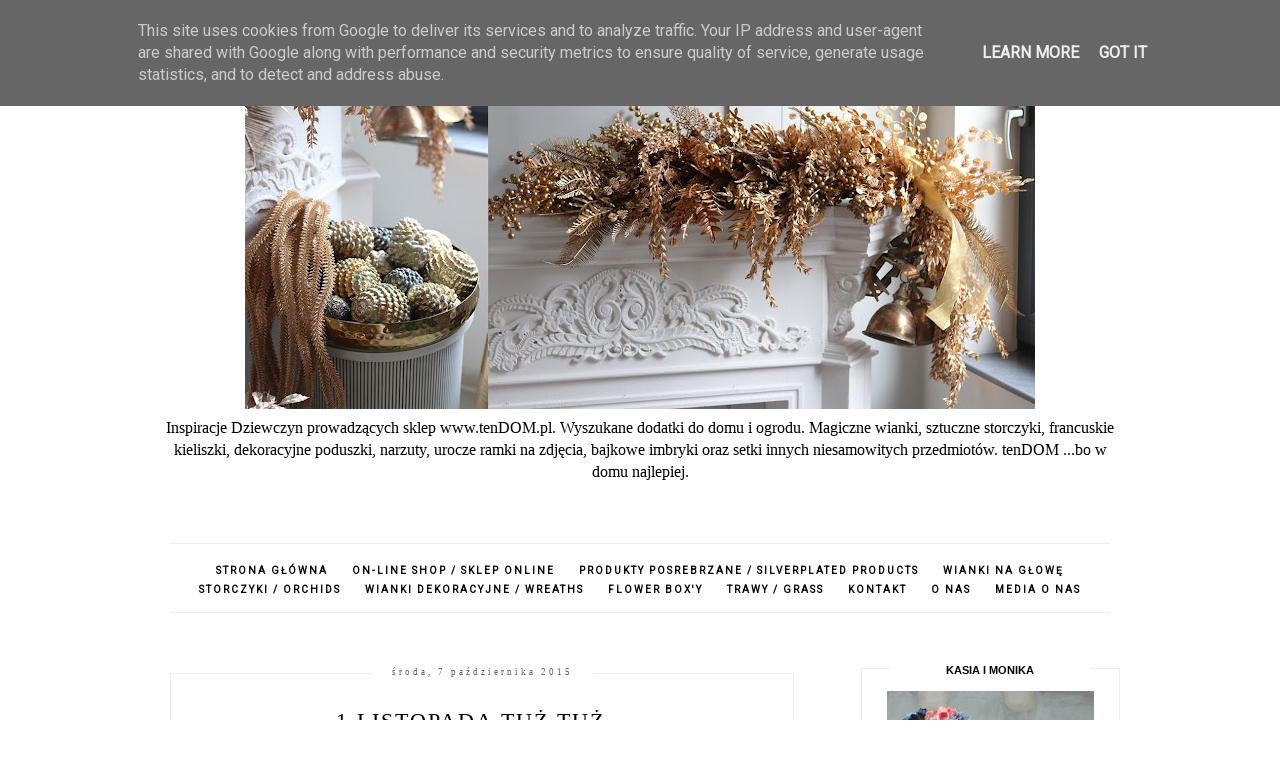

--- FILE ---
content_type: text/html; charset=UTF-8
request_url: http://blog.tendom.pl/2015/10/1-listopada-tuz-tuz.html
body_size: 27344
content:
<!DOCTYPE html>
<html class='v2' dir='ltr' xmlns='http://www.w3.org/1999/xhtml' xmlns:b='http://www.google.com/2005/gml/b' xmlns:data='http://www.google.com/2005/gml/data' xmlns:expr='http://www.google.com/2005/gml/expr'>
<head>
<link href='https://www.blogger.com/static/v1/widgets/335934321-css_bundle_v2.css' rel='stylesheet' type='text/css'/>
<meta content='width=device-width, initial-scale=1' name='viewport'/>
<meta content='text/html; charset=UTF-8' http-equiv='Content-Type'/>
<meta content='blogger' name='generator'/>
<link href='http://blog.tendom.pl/favicon.ico' rel='icon' type='image/x-icon'/>
<link href='http://blog.tendom.pl/2015/10/1-listopada-tuz-tuz.html' rel='canonical'/>
<link rel="alternate" type="application/atom+xml" title="tenDOM... bo w domu najlepiej - Atom" href="http://blog.tendom.pl/feeds/posts/default" />
<link rel="alternate" type="application/rss+xml" title="tenDOM... bo w domu najlepiej - RSS" href="http://blog.tendom.pl/feeds/posts/default?alt=rss" />
<link rel="service.post" type="application/atom+xml" title="tenDOM... bo w domu najlepiej - Atom" href="https://www.blogger.com/feeds/4692979208572480518/posts/default" />

<link rel="alternate" type="application/atom+xml" title="tenDOM... bo w domu najlepiej - Atom" href="http://blog.tendom.pl/feeds/4139842178166641625/comments/default" />
<!--Can't find substitution for tag [blog.ieCssRetrofitLinks]-->
<link href='https://blogger.googleusercontent.com/img/b/R29vZ2xl/AVvXsEijnq58LipyDMstw2tsQjX9G-mPEbeMX8V7Y8GsXj0TddATbjPi3rzMkoF6xtNC9mN611wgUryAGnkffpmd7PVMHVELnR_YvbPAoC0T0YTR4KjMLjaDqy0CEa8qDKnQOnkW4hlQv1IrT9aj/s640/dekoracje+nagrobne+1.jpg' rel='image_src'/>
<meta content='http://blog.tendom.pl/2015/10/1-listopada-tuz-tuz.html' property='og:url'/>
<meta content='1 listopada tuż tuż...' property='og:title'/>
<meta content='Mili, w tym roku mamy dla Was, nieco szerszą niż w zeszłym, ofertę dekoracji nagrobnych:  http://www.tendom.pl/products?utf8=%E2%9C%93&amp;keywo...' property='og:description'/>
<meta content='https://blogger.googleusercontent.com/img/b/R29vZ2xl/AVvXsEijnq58LipyDMstw2tsQjX9G-mPEbeMX8V7Y8GsXj0TddATbjPi3rzMkoF6xtNC9mN611wgUryAGnkffpmd7PVMHVELnR_YvbPAoC0T0YTR4KjMLjaDqy0CEa8qDKnQOnkW4hlQv1IrT9aj/w1200-h630-p-k-no-nu/dekoracje+nagrobne+1.jpg' property='og:image'/>
<link href='//maxcdn.bootstrapcdn.com/font-awesome/4.2.0/css/font-awesome.min.css' rel='stylesheet'/>
<title>1 listopada tuż tuż... | tenDOM... bo w domu najlepiej</title>
<style type='text/css'>@font-face{font-family:'Roboto';font-style:normal;font-weight:400;font-stretch:100%;font-display:swap;src:url(//fonts.gstatic.com/s/roboto/v50/KFOMCnqEu92Fr1ME7kSn66aGLdTylUAMQXC89YmC2DPNWubEbVmZiAr0klQmz24O0g.woff2)format('woff2');unicode-range:U+0460-052F,U+1C80-1C8A,U+20B4,U+2DE0-2DFF,U+A640-A69F,U+FE2E-FE2F;}@font-face{font-family:'Roboto';font-style:normal;font-weight:400;font-stretch:100%;font-display:swap;src:url(//fonts.gstatic.com/s/roboto/v50/KFOMCnqEu92Fr1ME7kSn66aGLdTylUAMQXC89YmC2DPNWubEbVmQiAr0klQmz24O0g.woff2)format('woff2');unicode-range:U+0301,U+0400-045F,U+0490-0491,U+04B0-04B1,U+2116;}@font-face{font-family:'Roboto';font-style:normal;font-weight:400;font-stretch:100%;font-display:swap;src:url(//fonts.gstatic.com/s/roboto/v50/KFOMCnqEu92Fr1ME7kSn66aGLdTylUAMQXC89YmC2DPNWubEbVmYiAr0klQmz24O0g.woff2)format('woff2');unicode-range:U+1F00-1FFF;}@font-face{font-family:'Roboto';font-style:normal;font-weight:400;font-stretch:100%;font-display:swap;src:url(//fonts.gstatic.com/s/roboto/v50/KFOMCnqEu92Fr1ME7kSn66aGLdTylUAMQXC89YmC2DPNWubEbVmXiAr0klQmz24O0g.woff2)format('woff2');unicode-range:U+0370-0377,U+037A-037F,U+0384-038A,U+038C,U+038E-03A1,U+03A3-03FF;}@font-face{font-family:'Roboto';font-style:normal;font-weight:400;font-stretch:100%;font-display:swap;src:url(//fonts.gstatic.com/s/roboto/v50/KFOMCnqEu92Fr1ME7kSn66aGLdTylUAMQXC89YmC2DPNWubEbVnoiAr0klQmz24O0g.woff2)format('woff2');unicode-range:U+0302-0303,U+0305,U+0307-0308,U+0310,U+0312,U+0315,U+031A,U+0326-0327,U+032C,U+032F-0330,U+0332-0333,U+0338,U+033A,U+0346,U+034D,U+0391-03A1,U+03A3-03A9,U+03B1-03C9,U+03D1,U+03D5-03D6,U+03F0-03F1,U+03F4-03F5,U+2016-2017,U+2034-2038,U+203C,U+2040,U+2043,U+2047,U+2050,U+2057,U+205F,U+2070-2071,U+2074-208E,U+2090-209C,U+20D0-20DC,U+20E1,U+20E5-20EF,U+2100-2112,U+2114-2115,U+2117-2121,U+2123-214F,U+2190,U+2192,U+2194-21AE,U+21B0-21E5,U+21F1-21F2,U+21F4-2211,U+2213-2214,U+2216-22FF,U+2308-230B,U+2310,U+2319,U+231C-2321,U+2336-237A,U+237C,U+2395,U+239B-23B7,U+23D0,U+23DC-23E1,U+2474-2475,U+25AF,U+25B3,U+25B7,U+25BD,U+25C1,U+25CA,U+25CC,U+25FB,U+266D-266F,U+27C0-27FF,U+2900-2AFF,U+2B0E-2B11,U+2B30-2B4C,U+2BFE,U+3030,U+FF5B,U+FF5D,U+1D400-1D7FF,U+1EE00-1EEFF;}@font-face{font-family:'Roboto';font-style:normal;font-weight:400;font-stretch:100%;font-display:swap;src:url(//fonts.gstatic.com/s/roboto/v50/KFOMCnqEu92Fr1ME7kSn66aGLdTylUAMQXC89YmC2DPNWubEbVn6iAr0klQmz24O0g.woff2)format('woff2');unicode-range:U+0001-000C,U+000E-001F,U+007F-009F,U+20DD-20E0,U+20E2-20E4,U+2150-218F,U+2190,U+2192,U+2194-2199,U+21AF,U+21E6-21F0,U+21F3,U+2218-2219,U+2299,U+22C4-22C6,U+2300-243F,U+2440-244A,U+2460-24FF,U+25A0-27BF,U+2800-28FF,U+2921-2922,U+2981,U+29BF,U+29EB,U+2B00-2BFF,U+4DC0-4DFF,U+FFF9-FFFB,U+10140-1018E,U+10190-1019C,U+101A0,U+101D0-101FD,U+102E0-102FB,U+10E60-10E7E,U+1D2C0-1D2D3,U+1D2E0-1D37F,U+1F000-1F0FF,U+1F100-1F1AD,U+1F1E6-1F1FF,U+1F30D-1F30F,U+1F315,U+1F31C,U+1F31E,U+1F320-1F32C,U+1F336,U+1F378,U+1F37D,U+1F382,U+1F393-1F39F,U+1F3A7-1F3A8,U+1F3AC-1F3AF,U+1F3C2,U+1F3C4-1F3C6,U+1F3CA-1F3CE,U+1F3D4-1F3E0,U+1F3ED,U+1F3F1-1F3F3,U+1F3F5-1F3F7,U+1F408,U+1F415,U+1F41F,U+1F426,U+1F43F,U+1F441-1F442,U+1F444,U+1F446-1F449,U+1F44C-1F44E,U+1F453,U+1F46A,U+1F47D,U+1F4A3,U+1F4B0,U+1F4B3,U+1F4B9,U+1F4BB,U+1F4BF,U+1F4C8-1F4CB,U+1F4D6,U+1F4DA,U+1F4DF,U+1F4E3-1F4E6,U+1F4EA-1F4ED,U+1F4F7,U+1F4F9-1F4FB,U+1F4FD-1F4FE,U+1F503,U+1F507-1F50B,U+1F50D,U+1F512-1F513,U+1F53E-1F54A,U+1F54F-1F5FA,U+1F610,U+1F650-1F67F,U+1F687,U+1F68D,U+1F691,U+1F694,U+1F698,U+1F6AD,U+1F6B2,U+1F6B9-1F6BA,U+1F6BC,U+1F6C6-1F6CF,U+1F6D3-1F6D7,U+1F6E0-1F6EA,U+1F6F0-1F6F3,U+1F6F7-1F6FC,U+1F700-1F7FF,U+1F800-1F80B,U+1F810-1F847,U+1F850-1F859,U+1F860-1F887,U+1F890-1F8AD,U+1F8B0-1F8BB,U+1F8C0-1F8C1,U+1F900-1F90B,U+1F93B,U+1F946,U+1F984,U+1F996,U+1F9E9,U+1FA00-1FA6F,U+1FA70-1FA7C,U+1FA80-1FA89,U+1FA8F-1FAC6,U+1FACE-1FADC,U+1FADF-1FAE9,U+1FAF0-1FAF8,U+1FB00-1FBFF;}@font-face{font-family:'Roboto';font-style:normal;font-weight:400;font-stretch:100%;font-display:swap;src:url(//fonts.gstatic.com/s/roboto/v50/KFOMCnqEu92Fr1ME7kSn66aGLdTylUAMQXC89YmC2DPNWubEbVmbiAr0klQmz24O0g.woff2)format('woff2');unicode-range:U+0102-0103,U+0110-0111,U+0128-0129,U+0168-0169,U+01A0-01A1,U+01AF-01B0,U+0300-0301,U+0303-0304,U+0308-0309,U+0323,U+0329,U+1EA0-1EF9,U+20AB;}@font-face{font-family:'Roboto';font-style:normal;font-weight:400;font-stretch:100%;font-display:swap;src:url(//fonts.gstatic.com/s/roboto/v50/KFOMCnqEu92Fr1ME7kSn66aGLdTylUAMQXC89YmC2DPNWubEbVmaiAr0klQmz24O0g.woff2)format('woff2');unicode-range:U+0100-02BA,U+02BD-02C5,U+02C7-02CC,U+02CE-02D7,U+02DD-02FF,U+0304,U+0308,U+0329,U+1D00-1DBF,U+1E00-1E9F,U+1EF2-1EFF,U+2020,U+20A0-20AB,U+20AD-20C0,U+2113,U+2C60-2C7F,U+A720-A7FF;}@font-face{font-family:'Roboto';font-style:normal;font-weight:400;font-stretch:100%;font-display:swap;src:url(//fonts.gstatic.com/s/roboto/v50/KFOMCnqEu92Fr1ME7kSn66aGLdTylUAMQXC89YmC2DPNWubEbVmUiAr0klQmz24.woff2)format('woff2');unicode-range:U+0000-00FF,U+0131,U+0152-0153,U+02BB-02BC,U+02C6,U+02DA,U+02DC,U+0304,U+0308,U+0329,U+2000-206F,U+20AC,U+2122,U+2191,U+2193,U+2212,U+2215,U+FEFF,U+FFFD;}</style>
<style id='page-skin-1' type='text/css'><!--
------------------------------------
SZABLON CLAIRE PINK
Blog Design: KAROGRAFIA.PL
------------------------------------
<Group description="Blog Title" selector="header">
<Variable name="header.title.font" description="Title Font" type="font" default="normal bold 11px Arial, Tahoma, Helvetica, FreeSans, sans-serif"/>
<Variable name="header.text.color" description="Text Color" type="color" default="#222222"/>
</Group>
<Group description="Page Text" selector="body">
<Variable name="body.font" description="Font" type="font" default="normal normal 12px Arial, Tahoma, Helvetica, FreeSans, sans-serif"/>
<Variable name="body.text.color" description="Text Color" type="color" default="#222222"/>
</Group>
<Group description="Links" selector=".main-outer">
<Variable name="link.color" description="Link Color" type="color" default="#2288bb"/>
<Variable name="link.visited.color" description="Visited Color" type="color" default="#888888"/>
<Variable name="link.hover.color" description="Hover Color" type="color" default="#33aaff"/>
</Group>
<Group description="Tabs Text" selector=".tabs-inner .widget li a">
<Variable name="tabs.hover.color" description="Hover Color" type="color" default="#33aaff"/>
<Variable name="tabs.font" description="Font" type="font" default="normal normal 14px Arial, Tahoma, Helvetica, FreeSans, sans-serif"/>
<Variable name="tabs.text.color" description="Text Color" type="color" default="#999999"/>
<Variable name="tabs.selected.text.color" description="Selected Color" type="color" default="#000000"/>
</Group>
<Group description="Post Title" selector="h3.post-title, .comments h4">
<Variable name="post.title.font" description="Font" type="font" default="normal normal 22px Arial, Tahoma, Helvetica, FreeSans, sans-serif"/>
<Variable name="post.text.color" description="Text Color" type="color" default="#33aaff"/>
<Variable name="post.hover.color" description="Hover Color" type="color" default="#f7cac9"/>
</Group>
<Group description="Date Header" selector=".date-header">
<Variable name="date.header.color" description="Text Color" type="color" default="#000000"/>
<Variable name="date.header.background.color" description="Background Color" type="color" default="transparent"/>
</Group>
<Group description="Gadgets" selector="h2">
<Variable name="widget.title.font" description="Title Font" type="font" default="normal bold 11px Arial, Tahoma, Helvetica, FreeSans, sans-serif"/>
<Variable name="widget.title.text.color" description="Title Color" type="color" default="#000000"/>
<Variable name="widget.alternate.text.color" description="Alternate Color" type="color" default="#999999"/>
</Group>
<Group description="Linia TOP" selector="content">
<Variable name="button.rule.color" description="Background" type="color" default="#eeeeee"/>   </Group>
<Group description="Buttony" selector="content">
<Variable name="button.background.color" description="Background" type="color" default="#eeeeee"/>   </Group>
<Group description="Copyright" selector="content">
<Variable name="copyright.background.color" description="Background" type="color" default="#eeeeee"/>   </Group>
<Group description="Linki Paska Bocznego" selector="sidebar">
<Variable name="sidebar.text.color" description="Text Color" type="color" default="#999999"/>
<Variable name="sidebar.visited.color" description="Visited Color" type="color" default="#000000"/>
<Variable name="sidebar.hover.color" description="Hover Color" type="color" default="#33aaff"/>
</Group>
<Group description="Linki Stopki" selector="stopka">
<Variable name="stopka.text.color" description="Text Color" type="color" default="#999999"/>
<Variable name="stopka.hover.color" description="Hover Color" type="color" default="#33aaff"/>
</Group>
body{margin:0;font:normal normal 14px Georgia, Utopia, 'Palatino Linotype', Palatino, serif;color:#000000;}.section{margin:0;}
/* -----   TABS REGION SECTION   ----- */
.PageList li{display:inline!important;float:none;}.PageList{text-align:center!important;}.PageList li a{text-transform:uppercase;padding:0 10px;font:normal normal 10px Roboto;color:#000000;letter-spacing:2px;font-weight:bold;}.PageList li a:hover{color:#f7cac9;}.PageList{border-top:1px solid #eee;border-bottom:1px solid #eee;padding:10px 0;margin:0 10px;}
/* -----   SIDEBAR SECTION   ----- */
#sidebar-wrapper{border:0 solid #eee;background:#fff;float:right;margin:0 0 auto;padding-bottom:20px;width:27%;margin-top:5px!important;line-height:1.6em;word-wrap:break-word;overflow:hidden;margin:0;}.PopularPosts ul li{width:100%;list-style:none!important;padding:0!important;margin-bottom:20px!important;margin:0!important;}.PopularPosts.item-title{border-bottom:1px solid #000;}.sidebar .item-title{font-size:90%!important;font:normal normal 22px Georgia, Utopia, 'Palatino Linotype', Palatino, serif;text-transform:uppercase;padding:10px;text-align:center;}.sidebar .item-snippet{margin:10px 10px 20px 10px;text-align:center;line-height:170%!important;font:normal normal 14px Georgia, Utopia, 'Palatino Linotype', Palatino, serif;}.PopularPosts img,.PopularPosts .item-thumbnail,.PopularPosts .item-thumbnail img{margin:0;margin-bottom:5px!important;padding-right:0!important;object-fit:cover;}#sidebar-wrapper a:link,#blogfooter a:link{color:#666666;}#sidebar-wrapper a:visited,#blogfooter a:visited{color:#666666;}#sidebar-wrapper a:hover,#blogfooter a:hover{color:#f7cac9;}.sidebar h2{font:normal bold 11px 'Trebuchet MS',Trebuchet,Verdana,sans-serif!important;color:#000000;text-transform:uppercase;text-align:center;width:70%;margin:0 auto;background:#fff;padding:10px;margin-top:-15px;}.sidebar.section{margin:0 0;padding-top:10px;}.widget ul{padding:0;margin:0;}#sidebar-wrapper .widget{border:1px solid #eee;}.widget-content{padding:5px 0;}#social-icons .fa{display:inline;margin:7px!important;font-size:14px;}#social-icons{padding:12px 0 20px 0!important;}#social-icons{margin:0 auto!impotant;text-align:center;}input.gsc-input,.FollowByEmail .follow-by-email-inner .follow-by-email-address{border:1px solid #eee!important;padding:10px!important;margin-left:0;height:12px;}input.gsc-search-button,.FollowByEmail .follow-by-email-inner .follow-by-email-submit{padding:10px;height:34px;font-size:8px 10px 9px 10px;text-transform:uppercase;background:#f7cac9;color:#fff;border:none;width:100px;border-radius:0!important;}.Label li{padding:8px;list-style-type:none;font-size:10px;letter-spacing:1px;text-transform:uppercase;text-align:center;}.label-size{float:left;height:30px;line-height:30px;position:relative;font-size:10px;margin-bottom:5px;margin-left:5px;padding:0 10px 0 10px;border:1px solid #eee;text-transform:uppercase;}.cloud-label-widget-content{text-align:left;}#CustomSearch1{border:none!important;}#BlogArchive1_ArchiveMenu{width:100%!important;padding:10px;border:1px solid #eee;}
.status-msg-wrap {margin-bottom:30px!important;}
/* -----   BLOG REGION SECTION   ----- */
#blogregion{margin:auto;padding:0 0 0 0;width:100%;background:#fff;margin-top:20px;}#blogregion-wrapper{margin:auto;padding:0 0 20px 0;max-width:960px;}#blog-wrapper{border:0 solid #DEDEDE;background:#fff;float:left;margin:10px;padding-top:10px;padding-bottom:20px;width:65%;text-align:justify;word-wrap:break-word;overflow:hidden;letter-spacing:1px;font:normal normal 14px Georgia, Utopia, 'Palatino Linotype', Palatino, serif;color:#000000;}.post-body{line-height:170%!important;}.sidebar .widget,#footer-wrapper .widget, #footerbar-all .widget {text-align:center;}
/* -----   HEADER SECTION   ----- */
#Header{width:100%;background:#fff;border-top:5px solid #f7cac9;}#header-inner{max-width:960px;margin:auto;padding:20px 0;}#Header1 img{max-width:100%;height:auto;margin:0 auto;}.Header h1{font:normal bold 42px Georgia, Utopia, 'Palatino Linotype', Palatino, serif!important;text-align:center!important;color:#000000;}.Header .description{text-align:center;}
/* -----   BLOG FOOTER SECTION   ----- */
#blogfooter,#blogfooter-1,#blogfooter-all{margin:auto;padding:0 0 10px 0;width:100%;background:#fff;}#blogfooter-wrapper-all-1{max-width:100%;}#blogfooter-wrapper-all-1 h2{text-align:center;text-transform:uppercase;font:normal normal 22px Georgia, Utopia, 'Palatino Linotype', Palatino, serif;letter-spacing:2px;margin-bottom:20px;}#blogfooter-all h2,#footer-wrapper h2{font:normal bold 11px 'Trebuchet MS',Trebuchet,Verdana,sans-serif!important;text-transform:uppercase;text-align:center;width:80%;margin:0 auto;background:#fff;border-bottom:1px solid #eee;padding:10px;}#blogfooter-wrapper,#blogfooter-wrapper-1,#blogfooter-wrapper-all{margin:auto;padding:20px 0 20px 0;max-width:960px;}#footer-wrapper{border:0 solid #DEDEDE;background:#fff;float:left;margin:0 5px auto;padding-bottom:20px;width:32%;text-align:justify;font-size:100%;line-height:1.6em;word-wrap:break-word;overflow:hidden;}.footerbar{margin:0;padding:0;}.footerbar .widget{margin:0;padding:10px 0 0 0;}.footerbar h2{margin:0 0 10px 0;padding:3px 0 3px 0;text-align:left;text-transform:uppercase;border-bottom:3px solid #0084ce;}.footerbar ul{margin:0 0 0 0;padding:0 0 0 0;list-style-type:none;}
/* -----   COPYRIGHT SECTION   ----- */
#stopka{font-size:8px;padding:10px 0 20px 0;margin-top:75px;color:#000000!important;text-transform:uppercase;letter-spacing:2px;max-width:1010px!important;margin:0 auto!important;}#copyright a{background:transparent;}.copyr{background-color:#f7cac9;padding:5px;}.copyr a{color:#000000!important;}.copyr a:hover{color:#000000!important;}#copyright{float:left;width:30%;text-align:right!important;}#copyright a{text-align:right!important;}#copyright1{float:left;width:70%;}
/* -----   POSTS SECTION   ----- */
img.post-thumb,img.noimage{margin-bottom:20px;}img.post-thumb{margin-left:0!important;}h3.post-title a{color:#000000;text-transform:uppercase;}h3.post-title{text-align:center;text-transform:uppercase;font:normal normal 22px Georgia, Utopia, 'Palatino Linotype', Palatino, serif;letter-spacing:2px;line-height:160%;margin-top:20px;margin-bottom:30px;}h3.post-title a:hover{color:#f7cac9!important;}.readmore{float:left:;}.post-body h2{font-size:120%;margin-bottom:10px;}.post-author.vcard{float:left!important;text-transform:uppercase;font-family:Roboto;font-size:9px;letter-spacing:2px;margin-top:8px;}.post-body{margin-bottom:20px;}.info-post{width:60%;min-height:20px;float:right;margin-top:-40px;}.label-info{text-transform:uppercase;font-family:Roboto;font-size:9px;letter-spacing:2px;margin-bottom:30px;}a:link{text-decoration:none;color:#f7cac9;}a:visited{text-decoration:none;color:#f7cac9;}a:hover{text-decoration:none;color:#000000;}.post-body img{max-width:100%;height:auto;margin-left:-17px;}.date-outer{border:1px solid #eee;padding:10px 20px 0;padding-bottom:10px;margin-bottom:40px;}.date-header span{background-color:#FFF;color:#666666;letter-spacing:3px;margin:inherit;font-size:9px;padding:10px 20px;font-weight:normal;}.date-header{text-align:center;margin-bottom:0;margin-top:-30px!important;}.post-comment-link{clear:both;display:inline;padding-bottom:10px;float:left;}.comment-link{font-size:10px;font-family:Roboto;letter-spacing:1px;text-transform:uppercase;}.share-this{float:right;}.share-box{padding:0 10px 10px;}.share-box .fa{font-size:10px;}@media screen and (max-width:700px){#blog-wrapper,#sidebar-wrapper,#footer-wrapper{width:100%!important;margin:0 auto!important;}body{margin:0 10px;}}#BlogSearch1{border:0 solid #fff!important;}

--></style>
<link href='https://maxcdn.bootstrapcdn.com/font-awesome/4.5.0/css/font-awesome.min.css' rel='stylesheet'/>
<style>
.info-post {width:100%;
border-bottom:1px solid #eee;
padding-bottom:10px;
margin-bottom:15px;
margin-top:20px;}
</style>
<!-- Metadata Facebook -->
<meta content='https://blogger.googleusercontent.com/img/b/R29vZ2xl/AVvXsEijnq58LipyDMstw2tsQjX9G-mPEbeMX8V7Y8GsXj0TddATbjPi3rzMkoF6xtNC9mN611wgUryAGnkffpmd7PVMHVELnR_YvbPAoC0T0YTR4KjMLjaDqy0CEa8qDKnQOnkW4hlQv1IrT9aj/s72-c/dekoracje+nagrobne+1.jpg' property='og:image'/>
<meta content='tenDOM... bo w domu najlepiej' property='og:site_name'/>
<meta content='1 listopada tuż tuż...' name='description'/>
<meta content='1 listopada tuż tuż...' property='og:description'/>
<meta content='tenDOM... bo w domu najlepiej: 1 listopada tuż tuż...' property='og:title'/>
<meta content='article' property='og:type'/>
<meta content='http://blog.tendom.pl/2015/10/1-listopada-tuz-tuz.html' property='og:url'/>
<script type='text/javascript'>
summary_count = 400;
//<![CDATA[
function removeHtmlTag(strx,chop){if(strx.indexOf("<")!=-1){var s = strx.split("<");for(var i=0;i<s.length;i++){if(s[i].indexOf(">")!=-1){s[i] = s[i].substring(s[i].indexOf(">")+1,s[i].length);}}strx = s.join("");}chop = (chop < strx.length-1) ? chop:strx.length-2;while(strx.charAt(chop-1)!=' ' && strx.indexOf(' ',chop)!=-1) chop++;strx = strx.substring(0,chop-1);return strx+'...';}function createsummary(pID){var div = document.getElementById(pID);var summ = summary_count;var summary = '<div class="summary">' + removeHtmlTag(div.innerHTML,summ) + '</div>';div.innerHTML = summary;}
//]]>
</script>
<script type='text/javascript'>
        (function(i,s,o,g,r,a,m){i['GoogleAnalyticsObject']=r;i[r]=i[r]||function(){
        (i[r].q=i[r].q||[]).push(arguments)},i[r].l=1*new Date();a=s.createElement(o),
        m=s.getElementsByTagName(o)[0];a.async=1;a.src=g;m.parentNode.insertBefore(a,m)
        })(window,document,'script','https://www.google-analytics.com/analytics.js','ga');
        ga('create', 'UA-27348569-1', 'auto', 'blogger');
        ga('blogger.send', 'pageview');
      </script>
<link href='https://www.blogger.com/dyn-css/authorization.css?targetBlogID=4692979208572480518&amp;zx=452823dd-4d99-42ee-9913-9eb6aeab1a88' media='none' onload='if(media!=&#39;all&#39;)media=&#39;all&#39;' rel='stylesheet'/><noscript><link href='https://www.blogger.com/dyn-css/authorization.css?targetBlogID=4692979208572480518&amp;zx=452823dd-4d99-42ee-9913-9eb6aeab1a88' rel='stylesheet'/></noscript>
<meta name='google-adsense-platform-account' content='ca-host-pub-1556223355139109'/>
<meta name='google-adsense-platform-domain' content='blogspot.com'/>

<!-- data-ad-client=ca-pub-9225364200708103 -->

<script type="text/javascript" language="javascript">
  // Supply ads personalization default for EEA readers
  // See https://www.blogger.com/go/adspersonalization
  adsbygoogle = window.adsbygoogle || [];
  if (typeof adsbygoogle.requestNonPersonalizedAds === 'undefined') {
    adsbygoogle.requestNonPersonalizedAds = 1;
  }
</script>


</head>
<body>
<div id='Header'>
<div id='header-inner'>
<div class='header section' id='header'>
<div class='widget Header' data-version='1' id='Header1'>
<div id='header-inner'>
<a href='http://blog.tendom.pl/' style='display: block'>
<img alt='tenDOM... bo w domu najlepiej' height='365px; ' id='Header1_headerimg' src='https://blogger.googleusercontent.com/img/a/AVvXsEh3HPD_UD-6Id4xYTjZC29-bJcsG1O7xcQzwry74fBJOyXUNbROiN4OUcJojL1n3AM1yRUsHKl7pXYRkv75S-kmCjB9ma8gDcq42PS-Z7lRSQEbFOP2gYmwH5NvLdKQqjtAGgeNnwCOCEN1r7hkx_Eqnlw6g3DzNg1GzzFg9IcJ6rt5_CkgvgfRcKqoQ97Z=s790' style='display: block' width='790px; '/>
</a>
<div class='descriptionwrapper'>
<p class='description'><span>Inspiracje Dziewczyn prowadzących sklep www.tenDOM.pl.

Wyszukane dodatki do domu i ogrodu. 

Magiczne wianki, sztuczne storczyki, francuskie kieliszki, dekoracyjne poduszki, narzuty, urocze ramki na zdjęcia, bajkowe imbryki oraz setki innych niesamowitych przedmiotów. 

tenDOM ...bo w domu najlepiej.</span></p>
</div>
</div>
</div><div class='widget PageList' data-version='1' id='PageList1'>
<div class='widget-content'>
<ul>
<li>
<a href='http://blog.tendom.pl/'>Strona główna</a>
</li>
<li>
<a href='http://www.tendom.pl/'>on-line shop / sklep online</a>
</li>
<li>
<a href='http://www.tendom.pl/products?utf8=%E2%9C%93&keywords=srebr'>produkty posrebrzane / silverplated products</a>
</li>
<li>
<a href='http://tendom.pl/products?utf8=%E2%9C%93&keywords=g%C5%82ow%C4%99'>wianki na głowę</a>
</li>
<li>
<a href='http://tendom.pl/products?utf8=%E2%9C%93&keywords=storczyk'>storczyki / orchids</a>
</li>
<li>
<a href='http://www.tendom.pl/t/kategorie/wianki'>wianki dekoracyjne / wreaths</a>
</li>
<li>
<a href='http://tendom.pl/products?utf8=%E2%9C%93&keywords=box'>flower box'y</a>
</li>
<li>
<a href='http://www.tendom.pl/t/nowe-kategorie/dekoracje-kwiatowe/trawy-sukulenty'>trawy / grass</a>
</li>
<li>
<a href='http://www.tendom.pl/kontakt'>kontakt</a>
</li>
<li>
<a href='http://www.tendom.pl/o-nas'>o nas</a>
</li>
<li>
<a href='http://www.tendom.pl/media-o-nas'>media o nas</a>
</li>
</ul>
<div class='clear'></div>
</div>
</div></div>
</div>
</div>
<div id='blogregion'>
<div id='blogregion-wrapper'>
<div id='blog-wrapper'>
<div class='main section' id='main'><div class='widget Blog' data-version='1' id='Blog1'>
<div class='blog-posts hfeed'>

          <div class="date-outer">
        
<h2 class='date-header'><span>środa, 7 października 2015</span></h2>

          <div class="date-posts">
        
<div class='post-outer'>
<meta content='1 listopada tuż tuż...' property='og:title'/>
<meta content='http://blog.tendom.pl/2015/10/1-listopada-tuz-tuz.html' property='og:url'/>
<meta content='tenDOM... bo w domu najlepiej' property='og:site_name'/>
<meta content='article' property='og:type'/>
<meta content='https://blogger.googleusercontent.com/img/b/R29vZ2xl/AVvXsEijnq58LipyDMstw2tsQjX9G-mPEbeMX8V7Y8GsXj0TddATbjPi3rzMkoF6xtNC9mN611wgUryAGnkffpmd7PVMHVELnR_YvbPAoC0T0YTR4KjMLjaDqy0CEa8qDKnQOnkW4hlQv1IrT9aj/s640/dekoracje+nagrobne+1.jpg' property='og:image'/>
<meta content='1200' property='og:image:width'/>
<meta content='630' property='og:image:height'/>
<meta content='Mili, w tym roku mamy dla Was, nieco szerszą niż w zeszłym, ofertę dekoracji nagrobnych:  http://www.tendom.pl/products?utf8=%E2%9C%93&amp;k...' name='og:description'/>
<div class='post hentry uncustomized-post-template' itemprop='blogPost' itemscope='itemscope' itemtype='http://schema.org/BlogPosting'>
<meta content='https://blogger.googleusercontent.com/img/b/R29vZ2xl/AVvXsEijnq58LipyDMstw2tsQjX9G-mPEbeMX8V7Y8GsXj0TddATbjPi3rzMkoF6xtNC9mN611wgUryAGnkffpmd7PVMHVELnR_YvbPAoC0T0YTR4KjMLjaDqy0CEa8qDKnQOnkW4hlQv1IrT9aj/s640/dekoracje+nagrobne+1.jpg' itemprop='image_url'/>
<meta content='4692979208572480518' itemprop='blogId'/>
<meta content='4139842178166641625' itemprop='postId'/>
<a name='4139842178166641625'></a>
<h3 class='post-title entry-title' itemprop='name'>
1 listopada tuż tuż...
</h3>
<div class='post-header'>
<div class='post-header-line-1'></div>
</div>
<div class='post-body entry-content' id='post-body-4139842178166641625' itemprop='description articleBody'>
Mili, w tym roku mamy dla Was, nieco szerszą niż w zeszłym, ofertę dekoracji nagrobnych:&nbsp;<a href="http://www.tendom.pl/products?utf8=%E2%9C%93&amp;keywords=nagrob">http://www.tendom.pl/products?utf8=%E2%9C%93&amp;keywords=nagrob</a>.<br />
<br />
Nie wiemy jeszcze, czy będzie jakiekolwiek zainteresowanie nimi, dopiero sprawdzamy, czy ktoś z Was się o nie upomni. Dajcie nam, prosimy znać, czy jesteście zainteresowani podobnymi kompozycjami. To dla nas bardzo ważne, ponieważ jeśli nie będą się Wam podobały, będą musiały czekać przynajmniej kolejny rok, a na to nie możemy sobie pozwolić, ponieważ nasza pracownia florystyczna niedługo pęknie w szwach, niestety.<br />
<br />
Kochani, pisząc wprost, czy podobają Wam się tego typu kompozycje, czy raczej wybieracie dla Bliskich, żywe kwiaty? Czekamy na wiadomości od Was, zanim przystąpimy do dalszego etapu pracy. Zapraszamy do obejrzenia naszej skromnej galerii:<br />
<br />
<div class="separator" style="clear: both; text-align: center;">
<a href="https://blogger.googleusercontent.com/img/b/R29vZ2xl/AVvXsEijnq58LipyDMstw2tsQjX9G-mPEbeMX8V7Y8GsXj0TddATbjPi3rzMkoF6xtNC9mN611wgUryAGnkffpmd7PVMHVELnR_YvbPAoC0T0YTR4KjMLjaDqy0CEa8qDKnQOnkW4hlQv1IrT9aj/s1600/dekoracje+nagrobne+1.jpg" imageanchor="1" style="margin-left: 1em; margin-right: 1em;"><img border="0" height="640" src="https://blogger.googleusercontent.com/img/b/R29vZ2xl/AVvXsEijnq58LipyDMstw2tsQjX9G-mPEbeMX8V7Y8GsXj0TddATbjPi3rzMkoF6xtNC9mN611wgUryAGnkffpmd7PVMHVELnR_YvbPAoC0T0YTR4KjMLjaDqy0CEa8qDKnQOnkW4hlQv1IrT9aj/s640/dekoracje+nagrobne+1.jpg" width="640" /></a></div>
<br />
<div class="separator" style="clear: both; text-align: center;">
<a href="https://blogger.googleusercontent.com/img/b/R29vZ2xl/AVvXsEjiRx1D27n_d3dyatHHwYg0K6OAnaCoqj4TJdlcZWFK-u5CtzfjfaSyk7lnr2_XTRM6fWlcaFLtgxI_nhfR7FwVKAE0gV0L2JiI3uKQU0g1HGfIs9hyphenhyphenRmQlgq2FcwRfaHeZ8dgecTXscaiA/s1600/dekoracje+nagrobne+2.jpg" imageanchor="1" style="margin-left: 1em; margin-right: 1em;"><img border="0" height="640" src="https://blogger.googleusercontent.com/img/b/R29vZ2xl/AVvXsEjiRx1D27n_d3dyatHHwYg0K6OAnaCoqj4TJdlcZWFK-u5CtzfjfaSyk7lnr2_XTRM6fWlcaFLtgxI_nhfR7FwVKAE0gV0L2JiI3uKQU0g1HGfIs9hyphenhyphenRmQlgq2FcwRfaHeZ8dgecTXscaiA/s640/dekoracje+nagrobne+2.jpg" width="640" /></a></div>
<br />
<div class="separator" style="clear: both; text-align: center;">
<a href="https://blogger.googleusercontent.com/img/b/R29vZ2xl/AVvXsEi2jXRFO8-wRWfACwjlx3QuruKE-lQxlgpWmDCQN8qQwbV7joJyQbuoZucfvN-2culcFBbJJ6FY079lBYsZ_qjpC6n3_uUEJLKfOWEGlREEo82i8wJFxe1R3jEOzsIavXGslbFI1Wd9eyoy/s1600/dekoracje+nagrobne+3.jpg" imageanchor="1" style="margin-left: 1em; margin-right: 1em;"><img border="0" height="640" src="https://blogger.googleusercontent.com/img/b/R29vZ2xl/AVvXsEi2jXRFO8-wRWfACwjlx3QuruKE-lQxlgpWmDCQN8qQwbV7joJyQbuoZucfvN-2culcFBbJJ6FY079lBYsZ_qjpC6n3_uUEJLKfOWEGlREEo82i8wJFxe1R3jEOzsIavXGslbFI1Wd9eyoy/s640/dekoracje+nagrobne+3.jpg" width="640" /></a></div>
<br />
<div class="separator" style="clear: both; text-align: center;">
<a href="https://blogger.googleusercontent.com/img/b/R29vZ2xl/AVvXsEhHrbNn2ZLw_6BDCwqUMil7JL-H9miOI418UEFYw9PudHlF6gzvbcEqat9yCpJKZTI_QQvtoslr27R8AykNXgMtMHDccIcrpHM-4ysrPPYGllxV7N7Tk6hQmnU4DsCJ295x8fETwaopfLvV/s1600/dekoracje+nagrobne+4.jpg" imageanchor="1" style="margin-left: 1em; margin-right: 1em;"><img border="0" height="640" src="https://blogger.googleusercontent.com/img/b/R29vZ2xl/AVvXsEhHrbNn2ZLw_6BDCwqUMil7JL-H9miOI418UEFYw9PudHlF6gzvbcEqat9yCpJKZTI_QQvtoslr27R8AykNXgMtMHDccIcrpHM-4ysrPPYGllxV7N7Tk6hQmnU4DsCJ295x8fETwaopfLvV/s640/dekoracje+nagrobne+4.jpg" width="640" /></a></div>
<br />
<div class="separator" style="clear: both; text-align: center;">
<a href="https://blogger.googleusercontent.com/img/b/R29vZ2xl/AVvXsEjM5b9Q8PLSpK61LBoDteYlXK-LpT7udqo_MrZWm7U36457ILT0_k890KuzuFVwwdRu-a3-_yn3jk9yWbOn9iFDt9-KV9glcyIDviBb1xDVbhLzYBqjzHmvkFclIfkiEo2fqLfieZX5HMyL/s1600/dekoracje+nagrobne+5.jpg" imageanchor="1" style="margin-left: 1em; margin-right: 1em;"><img border="0" height="640" src="https://blogger.googleusercontent.com/img/b/R29vZ2xl/AVvXsEjM5b9Q8PLSpK61LBoDteYlXK-LpT7udqo_MrZWm7U36457ILT0_k890KuzuFVwwdRu-a3-_yn3jk9yWbOn9iFDt9-KV9glcyIDviBb1xDVbhLzYBqjzHmvkFclIfkiEo2fqLfieZX5HMyL/s640/dekoracje+nagrobne+5.jpg" width="640" /></a></div>
<br />
<div class="separator" style="clear: both; text-align: center;">
<a href="https://blogger.googleusercontent.com/img/b/R29vZ2xl/AVvXsEi2brIgeU9ttCHGET5fFtDbot_EUS9WOaHfeKZoe6DEiAVZ1Fj5fw51oKgEjO6psBvDiHL3thuExziZKfuGFJGI8xayNqh7L9nziAIC8FJA8f7-Lje-ijwJ5jwC0aG66QP03UxXmNxbmYCM/s1600/dekoracje+nagrobne+6.jpg" imageanchor="1" style="margin-left: 1em; margin-right: 1em;"><img border="0" height="640" src="https://blogger.googleusercontent.com/img/b/R29vZ2xl/AVvXsEi2brIgeU9ttCHGET5fFtDbot_EUS9WOaHfeKZoe6DEiAVZ1Fj5fw51oKgEjO6psBvDiHL3thuExziZKfuGFJGI8xayNqh7L9nziAIC8FJA8f7-Lje-ijwJ5jwC0aG66QP03UxXmNxbmYCM/s640/dekoracje+nagrobne+6.jpg" width="640" /></a></div>
<br />
<div class="separator" style="clear: both; text-align: center;">
<a href="https://blogger.googleusercontent.com/img/b/R29vZ2xl/AVvXsEjgwJ-eazg1yTwYFT_psQZ-2KAWTHP2NkTzVUH4PCeNAD-wlnfhzAvojvMDIiGmRaCFqfZG45VStTC0iqhOgldgsH0yDS42HYTA730qRaNwCWTfgt86kMUGaCIH1qb3PkUySC261IyX__jB/s1600/dekoracje+nagrobne+7.jpg" imageanchor="1" style="margin-left: 1em; margin-right: 1em;"><img border="0" height="640" src="https://blogger.googleusercontent.com/img/b/R29vZ2xl/AVvXsEjgwJ-eazg1yTwYFT_psQZ-2KAWTHP2NkTzVUH4PCeNAD-wlnfhzAvojvMDIiGmRaCFqfZG45VStTC0iqhOgldgsH0yDS42HYTA730qRaNwCWTfgt86kMUGaCIH1qb3PkUySC261IyX__jB/s640/dekoracje+nagrobne+7.jpg" width="640" /></a></div>
<br />
<div style='clear: both;'></div>
</div>
<div class='info-post'>
<span class='post-author vcard'>
  AUTOR:
                 
<span class='fn' itemprop='author' itemscope='itemscope' itemtype='http://schema.org/Person'>
<meta content='https://www.blogger.com/profile/07833894086568092136' itemprop='url'/>
<a href='https://www.blogger.com/profile/07833894086568092136' rel='author' title='author profile'>
<span itemprop='name'>Monika</span>
</a>
</span>
</span>
<span class='share-this'>
<div class='post-share'>
<a href='http://www.facebook.com/sharer.php?u=http://blog.tendom.pl/2015/10/1-listopada-tuz-tuz.html' target='_blank'><span class='share-box'><i class='fa fa-facebook'></i></span></a>
<a href='http://twitter.com/share?url=http://blog.tendom.pl/2015/10/1-listopada-tuz-tuz.html' target='_blank'><span class='share-box'><i class='fa fa-twitter'></i></span></a>
<a href='https://plus.google.com/share?url=http://blog.tendom.pl/2015/10/1-listopada-tuz-tuz.html' target='_blank'><span class='share-box'><i class='fa fa-google-plus'></i></span></a>
<a href='http://www.stumbleupon.com/submit?url=http://blog.tendom.pl/2015/10/1-listopada-tuz-tuz.html'><span class='share-box'><i class='fa fa-stumbleupon'></i>
</span></a>
<a href='https://www.blogger.com/share-post.g?blogID=4692979208572480518&postID=4139842178166641625&target=pinterest' target='_blank ' title='Udostępnij w serwisie Pinterest'><span class='share-box'>
<i class='fa fa-pinterest'></i></span>
</a>
</div>
</span>
</div>
<div class='label-info'>
<i class='fa fa-tags'></i>
<a href='http://blog.tendom.pl/search/label/dekoracje%20kwiatowe' rel='tag'>
dekoracje kwiatowe
</a>

                                    ,
                                  
<a href='http://blog.tendom.pl/search/label/dekoracje%20nagrobne' rel='tag'>
dekoracje nagrobne
</a>

                                    ,
                                  
<a href='http://blog.tendom.pl/search/label/sklep%20internetowy' rel='tag'>
sklep internetowy
</a>

                                    ,
                                  
<a href='http://blog.tendom.pl/search/label/sklep%20z%20wiankami' rel='tag'>
sklep z wiankami
</a>

                                    ,
                                  
<a href='http://blog.tendom.pl/search/label/sztuczne%20kwiaty' rel='tag'>
sztuczne kwiaty
</a>

                                    ,
                                  
<a href='http://blog.tendom.pl/search/label/tendom' rel='tag'>
tendom
</a>

                                    ,
                                  
<a href='http://blog.tendom.pl/search/label/tendom.pl' rel='tag'>
tendom.pl
</a>
</div>
</div>
<div class='comments' id='comments'>
<a name='comments'></a>
<h4>4 komentarze:</h4>
<div class='comments-content'>
<script async='async' src='' type='text/javascript'></script>
<script type='text/javascript'>
    (function() {
      var items = null;
      var msgs = null;
      var config = {};

// <![CDATA[
      var cursor = null;
      if (items && items.length > 0) {
        cursor = parseInt(items[items.length - 1].timestamp) + 1;
      }

      var bodyFromEntry = function(entry) {
        var text = (entry &&
                    ((entry.content && entry.content.$t) ||
                     (entry.summary && entry.summary.$t))) ||
            '';
        if (entry && entry.gd$extendedProperty) {
          for (var k in entry.gd$extendedProperty) {
            if (entry.gd$extendedProperty[k].name == 'blogger.contentRemoved') {
              return '<span class="deleted-comment">' + text + '</span>';
            }
          }
        }
        return text;
      }

      var parse = function(data) {
        cursor = null;
        var comments = [];
        if (data && data.feed && data.feed.entry) {
          for (var i = 0, entry; entry = data.feed.entry[i]; i++) {
            var comment = {};
            // comment ID, parsed out of the original id format
            var id = /blog-(\d+).post-(\d+)/.exec(entry.id.$t);
            comment.id = id ? id[2] : null;
            comment.body = bodyFromEntry(entry);
            comment.timestamp = Date.parse(entry.published.$t) + '';
            if (entry.author && entry.author.constructor === Array) {
              var auth = entry.author[0];
              if (auth) {
                comment.author = {
                  name: (auth.name ? auth.name.$t : undefined),
                  profileUrl: (auth.uri ? auth.uri.$t : undefined),
                  avatarUrl: (auth.gd$image ? auth.gd$image.src : undefined)
                };
              }
            }
            if (entry.link) {
              if (entry.link[2]) {
                comment.link = comment.permalink = entry.link[2].href;
              }
              if (entry.link[3]) {
                var pid = /.*comments\/default\/(\d+)\?.*/.exec(entry.link[3].href);
                if (pid && pid[1]) {
                  comment.parentId = pid[1];
                }
              }
            }
            comment.deleteclass = 'item-control blog-admin';
            if (entry.gd$extendedProperty) {
              for (var k in entry.gd$extendedProperty) {
                if (entry.gd$extendedProperty[k].name == 'blogger.itemClass') {
                  comment.deleteclass += ' ' + entry.gd$extendedProperty[k].value;
                } else if (entry.gd$extendedProperty[k].name == 'blogger.displayTime') {
                  comment.displayTime = entry.gd$extendedProperty[k].value;
                }
              }
            }
            comments.push(comment);
          }
        }
        return comments;
      };

      var paginator = function(callback) {
        if (hasMore()) {
          var url = config.feed + '?alt=json&v=2&orderby=published&reverse=false&max-results=50';
          if (cursor) {
            url += '&published-min=' + new Date(cursor).toISOString();
          }
          window.bloggercomments = function(data) {
            var parsed = parse(data);
            cursor = parsed.length < 50 ? null
                : parseInt(parsed[parsed.length - 1].timestamp) + 1
            callback(parsed);
            window.bloggercomments = null;
          }
          url += '&callback=bloggercomments';
          var script = document.createElement('script');
          script.type = 'text/javascript';
          script.src = url;
          document.getElementsByTagName('head')[0].appendChild(script);
        }
      };
      var hasMore = function() {
        return !!cursor;
      };
      var getMeta = function(key, comment) {
        if ('iswriter' == key) {
          var matches = !!comment.author
              && comment.author.name == config.authorName
              && comment.author.profileUrl == config.authorUrl;
          return matches ? 'true' : '';
        } else if ('deletelink' == key) {
          return config.baseUri + '/comment/delete/'
               + config.blogId + '/' + comment.id;
        } else if ('deleteclass' == key) {
          return comment.deleteclass;
        }
        return '';
      };

      var replybox = null;
      var replyUrlParts = null;
      var replyParent = undefined;

      var onReply = function(commentId, domId) {
        if (replybox == null) {
          // lazily cache replybox, and adjust to suit this style:
          replybox = document.getElementById('comment-editor');
          if (replybox != null) {
            replybox.height = '250px';
            replybox.style.display = 'block';
            replyUrlParts = replybox.src.split('#');
          }
        }
        if (replybox && (commentId !== replyParent)) {
          replybox.src = '';
          document.getElementById(domId).insertBefore(replybox, null);
          replybox.src = replyUrlParts[0]
              + (commentId ? '&parentID=' + commentId : '')
              + '#' + replyUrlParts[1];
          replyParent = commentId;
        }
      };

      var hash = (window.location.hash || '#').substring(1);
      var startThread, targetComment;
      if (/^comment-form_/.test(hash)) {
        startThread = hash.substring('comment-form_'.length);
      } else if (/^c[0-9]+$/.test(hash)) {
        targetComment = hash.substring(1);
      }

      // Configure commenting API:
      var configJso = {
        'maxDepth': config.maxThreadDepth
      };
      var provider = {
        'id': config.postId,
        'data': items,
        'loadNext': paginator,
        'hasMore': hasMore,
        'getMeta': getMeta,
        'onReply': onReply,
        'rendered': true,
        'initComment': targetComment,
        'initReplyThread': startThread,
        'config': configJso,
        'messages': msgs
      };

      var render = function() {
        if (window.goog && window.goog.comments) {
          var holder = document.getElementById('comment-holder');
          window.goog.comments.render(holder, provider);
        }
      };

      // render now, or queue to render when library loads:
      if (window.goog && window.goog.comments) {
        render();
      } else {
        window.goog = window.goog || {};
        window.goog.comments = window.goog.comments || {};
        window.goog.comments.loadQueue = window.goog.comments.loadQueue || [];
        window.goog.comments.loadQueue.push(render);
      }
    })();
// ]]>
  </script>
<div id='comment-holder'>
<div class="comment-thread toplevel-thread"><ol id="top-ra"><li class="comment" id="c8827596072392141086"><div class="avatar-image-container"><img src="//resources.blogblog.com/img/blank.gif" alt=""/></div><div class="comment-block"><div class="comment-header"><cite class="user">Anonimowy</cite><span class="icon user "></span><span class="datetime secondary-text"><a rel="nofollow" href="http://blog.tendom.pl/2015/10/1-listopada-tuz-tuz.html?showComment=1444240303418#c8827596072392141086">7 października 2015 10:51</a></span></div><p class="comment-content">Preferuję żywe kwiaty, tym bardziej, że aura sprzyja. Takie są moje obserwacje od lat.<br>Wasze kompozycje są bardzo ładne i ciekawe, wykonane z bardzo dobrych materiałów, ale drogie. Jeżeli kogoś stać na duży wydatek, kupuje jednak kwiaty żywe; osoby mało zamożne kupują kwiaty sztuczne (bo przeleżą na grobie do wiosny), ale marne gatunkowo, czyli tanie. Ale mimo moich spostrzeżeń i refleksji, życzę Wam dziewczyny dalszej wspaniałej, twórczej pracy i dużo klientów. Beata. (inaczej nie potrafię, bo nie mam kont, nie istnieję w sieci)</p><span class="comment-actions secondary-text"><a class="comment-reply" target="_self" data-comment-id="8827596072392141086">Odpowiedz</a><span class="item-control blog-admin blog-admin pid-369572608"><a target="_self" href="https://www.blogger.com/comment/delete/4692979208572480518/8827596072392141086">Usuń</a></span></span></div><div class="comment-replies"><div id="c8827596072392141086-rt" class="comment-thread inline-thread"><span class="thread-toggle thread-expanded"><span class="thread-arrow"></span><span class="thread-count"><a target="_self">Odpowiedzi</a></span></span><ol id="c8827596072392141086-ra" class="thread-chrome thread-expanded"><div><li class="comment" id="c2468661086326949390"><div class="avatar-image-container"><img src="//blogger.googleusercontent.com/img/b/R29vZ2xl/AVvXsEiTvXzgGDMtMTJSUZxzDymHV-XsLs7vAxXH338vDz9FDPSnuKB2_V2fxaX2jgFksrN6RNZdy5hPAWmGMNiclbs1ulRNDvXKxsapJq215C7dMOdhg7mJ5vmY9SxTokfGbRg/s45-c/DSC_0305.JPG" alt=""/></div><div class="comment-block"><div class="comment-header"><cite class="user"><a href="https://www.blogger.com/profile/07833894086568092136" rel="nofollow">Monika</a></cite><span class="icon user blog-author"></span><span class="datetime secondary-text"><a rel="nofollow" href="http://blog.tendom.pl/2015/10/1-listopada-tuz-tuz.html?showComment=1444407072716#c2468661086326949390">9 października 2015 09:11</a></span></div><p class="comment-content">Czesc Beatko, dziekujemy za komentarz-podpowiedzi. Tak wlasnie przeczuwalysmy, tym bardziej, ze same preferowalysmy dotychczas zywe kwiaty doniczkowe na groby bliskich. Nie zamierzamy wiec zatem robic duzo wiecej dekoracji nagrobnych. Tylko prosciutkie wianki z kallami. Pozdrawiamy cieplo i zyczymy udanego weekendu!</p><span class="comment-actions secondary-text"><span class="item-control blog-admin blog-admin pid-347364215"><a target="_self" href="https://www.blogger.com/comment/delete/4692979208572480518/2468661086326949390">Usuń</a></span></span></div><div class="comment-replies"><div id="c2468661086326949390-rt" class="comment-thread inline-thread hidden"><span class="thread-toggle thread-expanded"><span class="thread-arrow"></span><span class="thread-count"><a target="_self">Odpowiedzi</a></span></span><ol id="c2468661086326949390-ra" class="thread-chrome thread-expanded"><div></div><div id="c2468661086326949390-continue" class="continue"><a class="comment-reply" target="_self" data-comment-id="2468661086326949390">Odpowiedz</a></div></ol></div></div><div class="comment-replybox-single" id="c2468661086326949390-ce"></div></li></div><div id="c8827596072392141086-continue" class="continue"><a class="comment-reply" target="_self" data-comment-id="8827596072392141086">Odpowiedz</a></div></ol></div></div><div class="comment-replybox-single" id="c8827596072392141086-ce"></div></li><li class="comment" id="c5253750036115795768"><div class="avatar-image-container"><img src="//resources.blogblog.com/img/blank.gif" alt=""/></div><div class="comment-block"><div class="comment-header"><cite class="user">Anonimowy</cite><span class="icon user "></span><span class="datetime secondary-text"><a rel="nofollow" href="http://blog.tendom.pl/2015/10/1-listopada-tuz-tuz.html?showComment=1444411335666#c5253750036115795768">9 października 2015 10:22</a></span></div><p class="comment-content">Moniko i Kasiu, mimo wszystko nie zrażajcie się moim komentarzem. Ja po prostu mam przykre doświadczenia z kwiatami sztucznymi na cmentarzu. Dwukrotnie skusiłam się i kupiłam sztuczne kwiaty do wazonu (na zimę), gatunkowo na miarę waszych kwiatów. Długo nie postały...bo przyszedł złodziej. Znalazłam alternatywę: wrzos-przetrwa do wiosny, nawet lekko potraktowany mrozem ładnie wygląda. A wracając do wianków: jesienne owocówki przepiękne. Również pozdrawiam Was cieplutko :-))) . Beata.</p><span class="comment-actions secondary-text"><a class="comment-reply" target="_self" data-comment-id="5253750036115795768">Odpowiedz</a><span class="item-control blog-admin blog-admin pid-369572608"><a target="_self" href="https://www.blogger.com/comment/delete/4692979208572480518/5253750036115795768">Usuń</a></span></span></div><div class="comment-replies"><div id="c5253750036115795768-rt" class="comment-thread inline-thread"><span class="thread-toggle thread-expanded"><span class="thread-arrow"></span><span class="thread-count"><a target="_self">Odpowiedzi</a></span></span><ol id="c5253750036115795768-ra" class="thread-chrome thread-expanded"><div><li class="comment" id="c7988345243641490094"><div class="avatar-image-container"><img src="//blogger.googleusercontent.com/img/b/R29vZ2xl/AVvXsEiTvXzgGDMtMTJSUZxzDymHV-XsLs7vAxXH338vDz9FDPSnuKB2_V2fxaX2jgFksrN6RNZdy5hPAWmGMNiclbs1ulRNDvXKxsapJq215C7dMOdhg7mJ5vmY9SxTokfGbRg/s45-c/DSC_0305.JPG" alt=""/></div><div class="comment-block"><div class="comment-header"><cite class="user"><a href="https://www.blogger.com/profile/07833894086568092136" rel="nofollow">Monika</a></cite><span class="icon user blog-author"></span><span class="datetime secondary-text"><a rel="nofollow" href="http://blog.tendom.pl/2015/10/1-listopada-tuz-tuz.html?showComment=1444898723738#c7988345243641490094">15 października 2015 01:45</a></span></div><p class="comment-content">Beato, nie zrażamy się, rzecz jasna. Masz rację i bardzo dziękujemy, że piszesz do nas o tym wszystkim.Przygotowałyśmy jeszcze kilka rzeczy w ramach dekoracji nagrobnych, np. wianki, które są na tyle niedrogie, że mogą stanowić alternatywę dla kilku świeżych kwiatów lub doniczki z chryzantemą: http://www.tendom.pl/products?utf8=%E2%9C%93&amp;keywords=nagrob. Na prośbę dwóch Pań przygotowałysmy także ogromny wieniec z różami i kopozycję w ecru. Jak znajdą sie chętni, wspaniale. Jeśli nie, zabierzemy je wszystkie na groby naszych Bliskich. Pozdrawiamy gorąco i dziękujemy za owocowy komplement :) Miłego dnia! Monika, Kasia, Beata :)</p><span class="comment-actions secondary-text"><span class="item-control blog-admin blog-admin pid-347364215"><a target="_self" href="https://www.blogger.com/comment/delete/4692979208572480518/7988345243641490094">Usuń</a></span></span></div><div class="comment-replies"><div id="c7988345243641490094-rt" class="comment-thread inline-thread hidden"><span class="thread-toggle thread-expanded"><span class="thread-arrow"></span><span class="thread-count"><a target="_self">Odpowiedzi</a></span></span><ol id="c7988345243641490094-ra" class="thread-chrome thread-expanded"><div></div><div id="c7988345243641490094-continue" class="continue"><a class="comment-reply" target="_self" data-comment-id="7988345243641490094">Odpowiedz</a></div></ol></div></div><div class="comment-replybox-single" id="c7988345243641490094-ce"></div></li></div><div id="c5253750036115795768-continue" class="continue"><a class="comment-reply" target="_self" data-comment-id="5253750036115795768">Odpowiedz</a></div></ol></div></div><div class="comment-replybox-single" id="c5253750036115795768-ce"></div></li></ol><div id="top-continue" class="continue"><a class="comment-reply" target="_self">Dodaj komentarz</a></div><div class="comment-replybox-thread" id="top-ce"></div><div class="loadmore hidden" data-post-id="4139842178166641625"><a target="_self">Wczytaj więcej...</a></div></div>
</div>
</div>
<p class='comment-footer'>
<div class='comment-form'>
<a name='comment-form'></a>
<p>
</p>
<a href='https://www.blogger.com/comment/frame/4692979208572480518?po=4139842178166641625&hl=pl&saa=85391&origin=http://blog.tendom.pl' id='comment-editor-src'></a>
<iframe allowtransparency='true' class='blogger-iframe-colorize blogger-comment-from-post' frameborder='0' height='410px' id='comment-editor' name='comment-editor' src='' width='100%'></iframe>
<script src='https://www.blogger.com/static/v1/jsbin/2830521187-comment_from_post_iframe.js' type='text/javascript'></script>
<script type='text/javascript'>
      BLOG_CMT_createIframe('https://www.blogger.com/rpc_relay.html');
    </script>
</div>
</p>
<div id='backlinks-container'>
<div id='Blog1_backlinks-container'>
</div>
</div>
</div>
</div>

        </div></div>
      
</div>
<div class='blog-pager' id='blog-pager'>
<span id='blog-pager-newer-link'>
<a class='blog-pager-newer-link' href='http://blog.tendom.pl/2015/10/lampiony-i-kule-elegancka-ogrodowa.html' id='Blog1_blog-pager-newer-link' title='Nowszy post'>Nowszy post</a>
</span>
<span id='blog-pager-older-link'>
<a class='blog-pager-older-link' href='http://blog.tendom.pl/2015/10/jesienna-piosenka-dekorowana-wiankiem.html' id='Blog1_blog-pager-older-link' title='Starszy post'>Starszy post</a>
</span>
<a class='home-link' href='http://blog.tendom.pl/'>Strona główna</a>
</div>
<div class='clear'></div>
</div></div>
</div>
<div id='sidebar-wrapper'>
<div class='sidebar section' id='sidebar'><div class='widget Image' data-version='1' id='Image2'>
<h2>Kasia i Monika</h2>
<div class='widget-content'>
<a href='http://www.tendom.pl'>
<img alt='Kasia i Monika' height='310' id='Image2_img' src='https://blogger.googleusercontent.com/img/b/R29vZ2xl/AVvXsEij9QnkNNclxnd9WEYIyKQD1jA2oTW7-cCGslCK23fi-maEELXDGhSf8KSWiAVZJdhgwYb8LDvywvFxw658SXwp1qBZ-7RHgahcRJb6GPBGu1RAXvOCyrzRVsolxv9gQXcqIAnr3Bi9PeQ/s1600/wianki+tendom+Kasia+Monika.jpg' width='207'/>
</a>
<br/>
<span class='caption'>Współprowadzące tendom.pl</span>
</div>
<div class='clear'></div>
</div><div class='widget BlogSearch' data-version='1' id='BlogSearch1'>
<h2 class='title'>Szukaj na tym blogu</h2>
<div class='widget-content'>
<div id='BlogSearch1_form'>
<form action='http://blog.tendom.pl/search' class='gsc-search-box'>
<table cellpadding='0' cellspacing='0' class='gsc-search-box'>
<tbody>
<tr>
<td class='gsc-input'>
<input autocomplete='off' class='gsc-input' name='q' size='10' title='search' type='text' value=''/>
</td>
<td class='gsc-search-button'>
<input class='gsc-search-button' title='search' type='submit' value='Wyszukaj'/>
</td>
</tr>
</tbody>
</table>
</form>
</div>
</div>
<div class='clear'></div>
</div><div class='widget HTML' data-version='1' id='HTML1'>
<h2 class='title'>Jesteśmy tutaj</h2>
<div class='widget-content'>
<div id="social-icons">
<a href="https://pl-pl.facebook.com/pages/tendompl/244320418960740" target="_blank"><i class="fa fa-facebook"></i></a>
<a href="https://www.pinterest.com/MonikaSzwed/tendompl/" target="_blank"><i class="fa fa-pinterest"></i></a>
</div>
</div>
<div class='clear'></div>
</div><div class='widget PopularPosts' data-version='1' id='PopularPosts1'>
<h2>Popularne posty</h2>
<div class='widget-content popular-posts'>
<ul>
<li>
<div class='item-content'>
<div class='item-thumbnail'>
<a href='http://blog.tendom.pl/2014/02/wiosenne-warsztaty-wiankowe-2014.html' target='_blank'>
<img alt='' border='0' src='https://blogger.googleusercontent.com/img/b/R29vZ2xl/AVvXsEgxDE7HwSaRXoRC9_Wv_1ZDU5F3vdbP96sKAjgi7kfBgd8EFlyQqzr2cNpl7ps0iJ9UqJ-NkhgnipCC5a8flH25pLuao45J_9710xUPshboNmg_zJRKcUtiU-5fJVsSXgUqtHmLj5aJ-FWZ/w72-h72-p-k-no-nu/warsztaty+wianki+tendom1.jpg'/>
</a>
</div>
<div class='item-title'><a href='http://blog.tendom.pl/2014/02/wiosenne-warsztaty-wiankowe-2014.html'>Wiosenne Warsztaty Wiankowe 2014</a></div>
<div class='item-snippet'>Miłe Panie, dla wszystkich zainteresowanych i pytających od jakiegoś czasu, nawet od roku :) - kolejna edycja tendomowych WIOSENNYCH WARSZTA...</div>
</div>
<div style='clear: both;'></div>
</li>
<li>
<div class='item-content'>
<div class='item-thumbnail'>
<a href='http://blog.tendom.pl/2014/05/soneczna-energia.html' target='_blank'>
<img alt='' border='0' src='https://blogger.googleusercontent.com/img/b/R29vZ2xl/AVvXsEihWnTRN58g3lj0ph-IEfz_Ti1LTXVf_5yDa3W27JT0HpUBbuPxChwhWOtDCeO6QvIUwkGedH2wGLi3ogBD3vsducLb7kD_L_Q_7f4ZxP-4yWx36O_B4sItMqIa5oXRFzOHmahZ_djOYr5x/w72-h72-p-k-no-nu/tendom+wiosna+19.jpg'/>
</a>
</div>
<div class='item-title'><a href='http://blog.tendom.pl/2014/05/soneczna-energia.html'>Słoneczna energia</a></div>
<div class='item-snippet'>Mili, wiosna rozsadziła nasz Komorów :) Jest bajecznie. Wszystko kwitnie niebywale :) Zdjęcia są sprzed kilku dni, a tu już zmiany, które ni...</div>
</div>
<div style='clear: both;'></div>
</li>
<li>
<div class='item-content'>
<div class='item-thumbnail'>
<a href='http://blog.tendom.pl/2013/03/sposob-wieszania-wianka-by-tendompl.html' target='_blank'>
<img alt='' border='0' src='https://blogger.googleusercontent.com/img/b/R29vZ2xl/AVvXsEhdQkkSAoj1cqZdRJ5M71YtTVP4bPIx7HfHHcxxJrfTVBhEVZFaHGirrezYmFnh5MI1Rpkr7ufdry5CUMJqNCOP_5fYrJnp-ilTX2xdbBjRpVJtt5nyXnnG4yQN7yJtXVXvkEBKTeS5f_o/w72-h72-p-k-no-nu/wieszanie+wianka+tendom+(1).JPG'/>
</a>
</div>
<div class='item-title'><a href='http://blog.tendom.pl/2013/03/sposob-wieszania-wianka-by-tendompl.html'>Sposób wieszania wianka by tendom.pl</a></div>
<div class='item-snippet'>Mili, często nas pytacie o to, jak wieszać wianek, aby nie uszkodzić drzwi. Mamy na to prosty patent wymyślony przez Kasię. Szczegóły akcji ...</div>
</div>
<div style='clear: both;'></div>
</li>
<li>
<div class='item-content'>
<div class='item-thumbnail'>
<a href='http://blog.tendom.pl/2019/06/nagrobne-wiazanki-dla-wybrednych.html' target='_blank'>
<img alt='' border='0' src='https://blogger.googleusercontent.com/img/b/R29vZ2xl/AVvXsEjn-1HUDfXUI4P8m6cl8fCWx9upmuIqCWqDsrKD8-8W4zZFg6o5K9InA0shUzxnmaIn7k9VABPyWQuE_h7lL-2-2DMiMxZpeRfIeeYF77LHBJlFByYHi_f2lTuGS3LDT5I17jEQ3L-mgK5W/w72-h72-p-k-no-nu/kompozycje+nagrobne+tendom.jpg'/>
</a>
</div>
<div class='item-title'><a href='http://blog.tendom.pl/2019/06/nagrobne-wiazanki-dla-wybrednych.html'>Nagrobne wiązanki dla Wybrednych</a></div>
<div class='item-snippet'> Kompozycje i wieńce nagrobne  dla Wszystkich tych, którzy są bardziej wymagający.&#160;     Nasze dekoracje zachwyciły wielu, na żywo prezentują...</div>
</div>
<div style='clear: both;'></div>
</li>
<li>
<div class='item-content'>
<div class='item-thumbnail'>
<a href='http://blog.tendom.pl/2016/06/najpiekniejsze-sztuczne-storczyki.html' target='_blank'>
<img alt='' border='0' src='https://blogger.googleusercontent.com/img/b/R29vZ2xl/AVvXsEhB38xGWH6r5RVr-tey6sirtKosApm8be0RJCIUZUo5ZnnEHi3xrgJKNyJxVzOVpzba_TYAghdGBhq4qzLjgtaNbAmI7r-KH658jxPA5BMOYJtlLSMOv6AHfcBHwGyJxjnkemOoCQddS6P_/w72-h72-p-k-no-nu/STORCZYKI+od+tendom.jpg'/>
</a>
</div>
<div class='item-title'><a href='http://blog.tendom.pl/2016/06/najpiekniejsze-sztuczne-storczyki.html'>Najpiękniejsze sztuczne STORCZYKI dostępne w internecie :)</a></div>
<div class='item-snippet'> Witam, Was, Nasi Mili, oferta naszych sztucznych storczyków  sięgnęła już 200 różnych egzemplarzy. Niektórzy Klienci narzekają, że w takim ...</div>
</div>
<div style='clear: both;'></div>
</li>
</ul>
<div class='clear'></div>
</div>
</div><div class='widget Image' data-version='1' id='Image69'>
<h2>wianek z tendom.pl w Sielskim Życiu</h2>
<div class='widget-content'>
<img alt='wianek z tendom.pl w Sielskim Życiu' height='184' id='Image69_img' src='https://blogger.googleusercontent.com/img/b/R29vZ2xl/AVvXsEhtRaVubBvWYxilyj-BFu8a7YgkVhXUhHVFGMMKyo6l0YHtKbebZ2toh4n2pcS2EH22mOSeLg1c_0495EuVa2eg0TRX2Pryg_LcNxUiTCf5dcl9Ihmqpc_3iMYUXc0IxEvq3kQu-LrGGJU/s310/Sielskie+%25C5%25BBycie_kwiecien_maj_2013a.jpg' width='260'/>
<br/>
</div>
<div class='clear'></div>
</div><div class='widget Image' data-version='1' id='Image67'>
<h2>Wielkanoc tendomowa w Moim Mieszkaniu</h2>
<div class='widget-content'>
<img alt='Wielkanoc tendomowa w Moim Mieszkaniu' height='177' id='Image67_img' src='https://blogger.googleusercontent.com/img/b/R29vZ2xl/AVvXsEjc6EcTFcId55QMZgGewx3CNHxp-YyldD_z9pfkCUD1y9qL7sa87Z4n7O9wy-7Akb8zOJP1Y8tWNApqYwW8FvOQvCwx53-Bd8KqGCc02ihfTo1L7MWiSG6uEzxfu29BJMTzpzi9vxffnSE/s310/Moje+Mieszkanie_3.jpg' width='260'/>
<br/>
</div>
<div class='clear'></div>
</div><div class='widget Image' data-version='1' id='Image68'>
<h2>nasze wielkanocne wianki w Moim Mieszkaniu</h2>
<div class='widget-content'>
<img alt='nasze wielkanocne wianki w Moim Mieszkaniu' height='174' id='Image68_img' src='https://blogger.googleusercontent.com/img/b/R29vZ2xl/AVvXsEj6fsAZIwc2JT24KL8ZAhZXzU-f0ApdpuQrDr9oVaOUEqqqpiuV7xNUEI-DmTw9Ua_Zb5vC81rO-wZITf5akPw94yE5Nl4wHlVbkkw7tABR5dxvg915VJydvb0F5QRqwgCCWTe6Wc31bgQ/s310/Moje+Mieszkanie_4.jpg' width='260'/>
<br/>
</div>
<div class='clear'></div>
</div><div class='widget Image' data-version='1' id='Image65'>
<h2>Wielkanoc według tendom.pl w Dom&amp;Wnętrze</h2>
<div class='widget-content'>
<img alt='Wielkanoc według tendom.pl w Dom&amp;Wnętrze' height='181' id='Image65_img' src='https://blogger.googleusercontent.com/img/b/R29vZ2xl/AVvXsEgqtMhl822OYnzamfjeoGAY9dha2VSfdc9xATY7DdMwwGyuQ9CbrOqaOClkFbNV03yoA8in9lGdiRdopBCxjPj7NrqEoLqwsvUhR_N_LK4E1ZdlaDkgubozvc19UbBOvfIA03VUc7A14VU/s310/Dom+%2526+Wnetrze+nr+4_2013.jpg' width='260'/>
<br/>
</div>
<div class='clear'></div>
</div><div class='widget Image' data-version='1' id='Image66'>
<h2>nasze kieliszki La Rochere w Elle Decoration</h2>
<div class='widget-content'>
<img alt='nasze kieliszki La Rochere w Elle Decoration' height='174' id='Image66_img' src='https://blogger.googleusercontent.com/img/b/R29vZ2xl/AVvXsEhoaQpZh9Pja3EE8zoVdQ8ZKzjwwHc6PTWSZjR0K2HGQ8kkiVGBwjzDYpCJxxyFqGamQg8iYFXbVwku3tpvEP_gSXn3hV46j9T8f6rdQSpJulpzB3nD8nhAXx4VYsx5eqgV5Cgz1qJFyAU/s310/Elle+Decoration+2_2013.jpg' width='260'/>
<br/>
</div>
<div class='clear'></div>
</div><div class='widget Image' data-version='1' id='Image64'>
<h2>nasz wianek wielkanocny w Dom&amp;Wnętrze</h2>
<div class='widget-content'>
<img alt='nasz wianek wielkanocny w Dom&amp;Wnętrze' height='174' id='Image64_img' src='https://blogger.googleusercontent.com/img/b/R29vZ2xl/AVvXsEhouQ2mC163WD_u6fDIYNFFObW2YlpC53rpOjzhVBqXttOoSij1BXZ_n02pRk4XQw11JZC1BoDQL4yt7ndmJKlwY8AFYlZ3ZDtWHjyLCmqo7Cpw8CwGt_M0XvfhpAHjE3Y33ETvBSuNfco/s310/Dom+%2526+Wnetrze+nr+4_2013+a.jpg' width='260'/>
<br/>
</div>
<div class='clear'></div>
</div><div class='widget Image' data-version='1' id='Image63'>
<div class='widget-content'>
<img alt='' height='193' id='Image63_img' src='https://blogger.googleusercontent.com/img/b/R29vZ2xl/AVvXsEhAGeP9OJd0pnMfs-RbzmkHmFXFiYoE4ThrzQHNUw9NVcM7Z3WVecJy3ZVvhbGFx6R17oRtE5GK5QIsfjW193CrAHhSBfKRW_V3TaHkPT67o4i2auIKtcwejQc9SrAll9hcmrmuh3BgsAQ/s310/Czas_na_wnetrze_4_2013.jpg' width='310'/>
<br/>
</div>
<div class='clear'></div>
</div><div class='widget Image' data-version='1' id='Image61'>
<div class='widget-content'>
<a href='http://tendom.pl'>
<img alt='' height='310' id='Image61_img' src='https://blogger.googleusercontent.com/img/b/R29vZ2xl/AVvXsEjAfu6FunZQmm1AVQ4dKa4XuZzaSULJptOWkjwLqZEE9ltvDmgEyBiUWP9DJm6hFYBsVRYHcCBDHFMOozy83OCNMfqxxciedfYLifrAOm1eKkQMLZVxoe6xhg7mOutj5S0QACyfNfwdXU0/s310/DSC_1057.JPG' width='206'/>
</a>
<br/>
<span class='caption'>Przepiękne wianki dekoracyjne znajdziesz na www.tendom.pl</span>
</div>
<div class='clear'></div>
</div><div class='widget Image' data-version='1' id='Image62'>
<div class='widget-content'>
<img alt='' height='207' id='Image62_img' src='https://blogger.googleusercontent.com/img/b/R29vZ2xl/AVvXsEgs6c2YaQhKhCRzsrdjErj5awiIu4fNwAuH1Ty3NFqJ4hmQFJ7fBpSiBtBmy1iOFqEHGnPDfKxIH2W8Y6wO9ZZHG7SnPOIMNoxaAf3NWyJxp_zqtT0ja6294KHlWjLyZ4PMtxLuxPqtQbo/s310/Moje+Mieszkanie_1.jpg' width='310'/>
<br/>
</div>
<div class='clear'></div>
</div><div class='widget Image' data-version='1' id='Image60'>
<h2>nasz blog w Moim Mieszkaniu</h2>
<div class='widget-content'>
<img alt='nasz blog w Moim Mieszkaniu' height='176' id='Image60_img' src='https://blogger.googleusercontent.com/img/b/R29vZ2xl/AVvXsEgIFiZ3zcV15Ab-hU03jVS2_7KM1CKyckT8mwuJyPRtba2GKXjvO7tN0KUMndHPYjgN4ZZFrnPJbtXw5CicScknaaDts5o-PbwJIC-BVArLLSu1EpQvGBBtQMHSvmSeKQNHbu1r7Y5LfIE/s310/moje+mieszkanie.jpg' width='260'/>
<br/>
</div>
<div class='clear'></div>
</div><div class='widget Image' data-version='1' id='Image13'>
<div class='widget-content'>
<img alt='' height='226' id='Image13_img' src='https://blogger.googleusercontent.com/img/b/R29vZ2xl/AVvXsEhNQG_MVFXnp7R906sZnTeu24VbaF9-gS87xpXJuDYj5x6jXrgS-G2wzsrP0z_U9K5NEE1i7dANrGB04U4J32lbhIKDbl4ldYVafQnKa-ak2auF3D3imTwLlEQpmGJCQvurb3P7XA_smJ8/s310/DSC_1078.JPG' width='150'/>
<br/>
<span class='caption'>oto jest Kasia...</span>
</div>
<div class='clear'></div>
</div><div class='widget Image' data-version='1' id='Image98'>
<h2>STORCZYKI Z TENDOM.PL</h2>
<div class='widget-content'>
<a href='http://www.tendom.pl/products?utf8=%E2%9C%93&keywords=storczyk'>
<img alt='STORCZYKI Z TENDOM.PL' height='320' id='Image98_img' src='https://blogger.googleusercontent.com/img/b/R29vZ2xl/AVvXsEiIQZKcTmXEZnNFjBwUyKA6iJlRbOlDScvQP2nDM9QWAXGMQ6EPVQri8krkIv5bzZTbwG1LTavyVi-yZfb4N1f3gN2e5hKGcf_C3pDnsdOuOSBGsrdwERMsK8AAmlYO-lS4MLpscc8LgpA3/s1600/storczyki+tendom.jpg' width='320'/>
</a>
<br/>
<span class='caption'>piękne, sztuczne storczyki z tendom.pl</span>
</div>
<div class='clear'></div>
</div><div class='widget Image' data-version='1' id='Image10'>
<h2>Cudowny magazyn wnętrzarsko-zewnętrzarski on-line</h2>
<div class='widget-content'>
<a href='http://issuu.com/greencanoe/docs/style_2012-1'>
<img alt='Cudowny magazyn wnętrzarsko-zewnętrzarski on-line' height='150' id='Image10_img' src='https://blogger.googleusercontent.com/img/b/R29vZ2xl/AVvXsEgrvPixsm56ReON-9SckF71lsYpkjgdEUj2nP6aokNZaNl3oqD1FMLc8vWck4Xul-eHvRaf7R44X_4PZy83exPfOVby2zvF4BpIBdKh7W6-_S16DGDb-TYK1_6qSg7WdDDppbpcEk9AR98I/s150/GCS_Wiosna2013-OKLADKA+%25282%2529.jpg' width='117'/>
</a>
<br/>
</div>
<div class='clear'></div>
</div><div class='widget Image' data-version='1' id='Image99'>
<h2>produkty marki Aluro na tendom.pl</h2>
<div class='widget-content'>
<a href='http://www.tendom.pl/products?utf8=%E2%9C%93&keywords=aluro'>
<img alt='produkty marki Aluro na tendom.pl' height='320' id='Image99_img' src='https://blogger.googleusercontent.com/img/b/R29vZ2xl/AVvXsEhqpmZY68Fe_CaMS2zmvIncZBXlovxLGjeKf-nm3iUZLm-jZJEOvRwa86e57Ojt3PY6Hb1D2ywgLK7zGZRmQ22uGS7uCSMhyQ2pzIAd0LbLDjNWS_EejvumnNti-HR0KRkIIDAo1H9T-jaM/s1600/aluro+tendom.jpg' width='320'/>
</a>
<br/>
<span class='caption'>Aluro na tendom.pl</span>
</div>
<div class='clear'></div>
</div><div class='widget Image' data-version='1' id='Image11'>
<h2>wiosna tendomowa</h2>
<div class='widget-content'>
<img alt='wiosna tendomowa' height='131' id='Image11_img' src='https://blogger.googleusercontent.com/img/b/R29vZ2xl/AVvXsEiuZho0Thtw20bDWkU0LElr6l2R9hyphenhyphenGtBV3ALkDj6zpwDbsRGTmxGtjRyXc9uLhsds_nb9G0mMjg5Q8Auw9G4g0Ke58dv-7aWvbpnYOmh4S0WTkmdVZZIrSIu0SkXd6VBEmB5C20QQCTCc/s310/mirabelka.jpg' width='260'/>
<br/>
</div>
<div class='clear'></div>
</div><div class='widget Image' data-version='1' id='Image96'>
<h2>PIĘKNE GIRLANDY Z TENDOM.PL</h2>
<div class='widget-content'>
<a href='http://www.tendom.pl/products?utf8=%E2%9C%93&keywords=girlanda'>
<img alt='PIĘKNE GIRLANDY Z TENDOM.PL' height='320' id='Image96_img' src='https://blogger.googleusercontent.com/img/b/R29vZ2xl/AVvXsEgskm_WBOYWkLWpejk67NgkW3UaBCXu1aCHPftVnZO8udQS0f-U5d8ALgfKe8ckjdoxJXjBbSOD0Agi-aBujkz9GtKFqkRylzMFSHi4eNJLXh6ExjszcQRJT6o9zFNh3bS7dqg4HeSaHz7b/s1600/girlanda+red+passion+tendom+1.jpg' width='320'/>
</a>
<br/>
</div>
<div class='clear'></div>
</div><div class='widget Image' data-version='1' id='Image97'>
<h2>GIRLANDY z tendom.pl</h2>
<div class='widget-content'>
<a href='http://www.tendom.pl/products?utf8=%E2%9C%93&keywords=girlanda'>
<img alt='GIRLANDY z tendom.pl' height='320' id='Image97_img' src='https://blogger.googleusercontent.com/img/b/R29vZ2xl/AVvXsEgpX1OmDvG37-m738F9B8Mgd0CUwLw-4_hZ1UvlpAuV3TDn6VeL4zo6_A8RnarSni758h3UOB26mwwI2WipEKbpeSO6ekcV8IsFQb7djFB6B4rPDxxZu5Mga_yKvt3WC7DlGMPRJsZ2lvmo/s1600/girlanda+tendom.jpg' width='320'/>
</a>
<br/>
</div>
<div class='clear'></div>
</div><div class='widget Image' data-version='1' id='Image94'>
<h2>życzenia świąteczne</h2>
<div class='widget-content'>
<img alt='życzenia świąteczne' height='213' id='Image94_img' src='https://blogger.googleusercontent.com/img/b/R29vZ2xl/AVvXsEhTbzoUafSf5zR4W0w9eEYOxf4TEk3a0AAq-Tw_mVZmrhPL2xqVgnpRsAYl-oM6-yYtj0wuXcKq7QJr9Y3hsO6xnFqFNJ_vfumMC1jD4EIIeCe705BEmplbT6C5-Is0beBov5648GZp88iL/s1600/zyczenia+swiateczne+tendom.jpg' width='320'/>
<br/>
</div>
<div class='clear'></div>
</div><div class='widget Image' data-version='1' id='Image95'>
<h2>PIĘKNE WIANKI ŚWIĄTECZNE Z tendom.pl</h2>
<div class='widget-content'>
<a href='http://www.tendom.pl/t/nowe-kategorie/wianki/boze-narodzenie'>
<img alt='PIĘKNE WIANKI ŚWIĄTECZNE Z tendom.pl' height='320' id='Image95_img' src='https://blogger.googleusercontent.com/img/b/R29vZ2xl/AVvXsEiZIGLae0M0C_Q3Ei5CEpX090pC5RRd_9Qf_tHJY9CYe_SZq12bBt8fgqxT195MlJ0GpThA5DZTuZGjDvLNjA3CSJCUk40751GbMJ8ITVGZJ37lSuiEBVf7Sz2ui4SicLxBIyhvDigtEzi0/s1600/wianek+winterpassion+szary+%25288%2529.JPG' width='213'/>
</a>
<br/>
</div>
<div class='clear'></div>
</div><div class='widget Image' data-version='1' id='Image92'>
<h2>Portal Na Ogrodowej</h2>
<div class='widget-content'>
<a href='http://www.naogrodowej.pl/'>
<img alt='Portal Na Ogrodowej' height='318' id='Image92_img' src='https://blogger.googleusercontent.com/img/b/R29vZ2xl/AVvXsEh6NVy1nCQ00FHMUPcFtdm2sfm-4pti6bHkaBqnJsZFpJGSyObrJiOpvHK9aDV6Qk3z7r87A62DQ7ERTQtd2oUWAt-NrqZ68svgweZ-VnHACW7zyBba6Sfq7-zRYd25PylZj9PMqBYqRnwe/s1600/Logo+NaOgrodowej+1.jpg' width='320'/>
</a>
<br/>
<span class='caption'>Wszystko o Ogrodach</span>
</div>
<div class='clear'></div>
</div></div>
</div>
<div style='clear: both;'></div>
</div>
</div>
<div id='blogfooter-all'>
<div id='blogfooter-wrapper-all'>
<div id='footer-wrapper-all'>
<div class='footerbar-all section' id='footerbar-all'><div class='widget Label' data-version='1' id='Label3'>
<h2>Tagi</h2>
<div class='widget-content cloud-label-widget-content'>
<span class='label-size label-size-5'>
<a dir='ltr' href='http://blog.tendom.pl/search/label/wianek'>wianek</a>
<span class='label-count' dir='ltr'>(177)</span>
</span>
<span class='label-size label-size-5'>
<a dir='ltr' href='http://blog.tendom.pl/search/label/wianki'>wianki</a>
<span class='label-count' dir='ltr'>(142)</span>
</span>
<span class='label-size label-size-4'>
<a dir='ltr' href='http://blog.tendom.pl/search/label/wianek%20dekoracyjny'>wianek dekoracyjny</a>
<span class='label-count' dir='ltr'>(75)</span>
</span>
<span class='label-size label-size-4'>
<a dir='ltr' href='http://blog.tendom.pl/search/label/wianki%20dekoracyjne'>wianki dekoracyjne</a>
<span class='label-count' dir='ltr'>(57)</span>
</span>
<span class='label-size label-size-4'>
<a dir='ltr' href='http://blog.tendom.pl/search/label/ogr%C3%B3d'>ogród</a>
<span class='label-count' dir='ltr'>(37)</span>
</span>
<span class='label-size label-size-4'>
<a dir='ltr' href='http://blog.tendom.pl/search/label/wianek%20na%20drzwiach'>wianek na drzwiach</a>
<span class='label-count' dir='ltr'>(31)</span>
</span>
<span class='label-size label-size-4'>
<a dir='ltr' href='http://blog.tendom.pl/search/label/jesie%C5%84'>jesień</a>
<span class='label-count' dir='ltr'>(28)</span>
</span>
<span class='label-size label-size-3'>
<a dir='ltr' href='http://blog.tendom.pl/search/label/lampion'>lampion</a>
<span class='label-count' dir='ltr'>(19)</span>
</span>
<span class='label-size label-size-3'>
<a dir='ltr' href='http://blog.tendom.pl/search/label/www.tendom.pl%20w%20mediach'>www.tendom.pl w mediach</a>
<span class='label-count' dir='ltr'>(16)</span>
</span>
<span class='label-size label-size-3'>
<a dir='ltr' href='http://blog.tendom.pl/search/label/eleganckie%20kieliszki'>eleganckie kieliszki</a>
<span class='label-count' dir='ltr'>(15)</span>
</span>
<span class='label-size label-size-3'>
<a dir='ltr' href='http://blog.tendom.pl/search/label/wianek%20jesienny'>wianek jesienny</a>
<span class='label-count' dir='ltr'>(15)</span>
</span>
<span class='label-size label-size-3'>
<a dir='ltr' href='http://blog.tendom.pl/search/label/nowo%C5%9Bci'>nowości</a>
<span class='label-count' dir='ltr'>(14)</span>
</span>
<span class='label-size label-size-3'>
<a dir='ltr' href='http://blog.tendom.pl/search/label/lampiony'>lampiony</a>
<span class='label-count' dir='ltr'>(12)</span>
</span>
<span class='label-size label-size-3'>
<a dir='ltr' href='http://blog.tendom.pl/search/label/tendom.pl%20lubi%20to'>tendom.pl lubi to</a>
<span class='label-count' dir='ltr'>(12)</span>
</span>
<span class='label-size label-size-3'>
<a dir='ltr' href='http://blog.tendom.pl/search/label/kielichy'>kielichy</a>
<span class='label-count' dir='ltr'>(11)</span>
</span>
<span class='label-size label-size-3'>
<a dir='ltr' href='http://blog.tendom.pl/search/label/przepis'>przepis</a>
<span class='label-count' dir='ltr'>(11)</span>
</span>
<span class='label-size label-size-3'>
<a dir='ltr' href='http://blog.tendom.pl/search/label/cyna'>cyna</a>
<span class='label-count' dir='ltr'>(10)</span>
</span>
<span class='label-size label-size-3'>
<a dir='ltr' href='http://blog.tendom.pl/search/label/szklane%20kielichy'>szklane kielichy</a>
<span class='label-count' dir='ltr'>(10)</span>
</span>
<span class='label-size label-size-3'>
<a dir='ltr' href='http://blog.tendom.pl/search/label/tendom.pl%20w%20prasie'>tendom.pl w prasie</a>
<span class='label-count' dir='ltr'>(10)</span>
</span>
<span class='label-size label-size-3'>
<a dir='ltr' href='http://blog.tendom.pl/search/label/cynowane%20naczynia'>cynowane naczynia</a>
<span class='label-count' dir='ltr'>(9)</span>
</span>
<span class='label-size label-size-3'>
<a dir='ltr' href='http://blog.tendom.pl/search/label/komunia'>komunia</a>
<span class='label-count' dir='ltr'>(9)</span>
</span>
<span class='label-size label-size-3'>
<a dir='ltr' href='http://blog.tendom.pl/search/label/szk%C5%82o%20francuskie'>szkło francuskie</a>
<span class='label-count' dir='ltr'>(9)</span>
</span>
<span class='label-size label-size-3'>
<a dir='ltr' href='http://blog.tendom.pl/search/label/dzban'>dzban</a>
<span class='label-count' dir='ltr'>(8)</span>
</span>
<span class='label-size label-size-3'>
<a dir='ltr' href='http://blog.tendom.pl/search/label/oryginalne%20dodatki'>oryginalne dodatki</a>
<span class='label-count' dir='ltr'>(8)</span>
</span>
<span class='label-size label-size-3'>
<a dir='ltr' href='http://blog.tendom.pl/search/label/przepisy'>przepisy</a>
<span class='label-count' dir='ltr'>(8)</span>
</span>
<span class='label-size label-size-3'>
<a dir='ltr' href='http://blog.tendom.pl/search/label/trendy'>trendy</a>
<span class='label-count' dir='ltr'>(8)</span>
</span>
<span class='label-size label-size-3'>
<a dir='ltr' href='http://blog.tendom.pl/search/label/Maja%20w%20Ogrodzie'>Maja w Ogrodzie</a>
<span class='label-count' dir='ltr'>(7)</span>
</span>
<span class='label-size label-size-3'>
<a dir='ltr' href='http://blog.tendom.pl/search/label/elegancki%20lampion'>elegancki lampion</a>
<span class='label-count' dir='ltr'>(7)</span>
</span>
<span class='label-size label-size-3'>
<a dir='ltr' href='http://blog.tendom.pl/search/label/la%20Rochere'>la Rochere</a>
<span class='label-count' dir='ltr'>(7)</span>
</span>
<span class='label-size label-size-3'>
<a dir='ltr' href='http://blog.tendom.pl/search/label/%C5%9Bwiecznik'>świecznik</a>
<span class='label-count' dir='ltr'>(7)</span>
</span>
<span class='label-size label-size-2'>
<a dir='ltr' href='http://blog.tendom.pl/search/label/cyna%20z%20tendom.pl'>cyna z tendom.pl</a>
<span class='label-count' dir='ltr'>(6)</span>
</span>
<span class='label-size label-size-2'>
<a dir='ltr' href='http://blog.tendom.pl/search/label/cynowe%20naczynia'>cynowe naczynia</a>
<span class='label-count' dir='ltr'>(6)</span>
</span>
<span class='label-size label-size-2'>
<a dir='ltr' href='http://blog.tendom.pl/search/label/cynowe%20naczynie'>cynowe naczynie</a>
<span class='label-count' dir='ltr'>(6)</span>
</span>
<span class='label-size label-size-2'>
<a dir='ltr' href='http://blog.tendom.pl/search/label/imbryk'>imbryk</a>
<span class='label-count' dir='ltr'>(6)</span>
</span>
<span class='label-size label-size-2'>
<a dir='ltr' href='http://blog.tendom.pl/search/label/latarenka'>latarenka</a>
<span class='label-count' dir='ltr'>(6)</span>
</span>
<span class='label-size label-size-2'>
<a dir='ltr' href='http://blog.tendom.pl/search/label/latarenki'>latarenki</a>
<span class='label-count' dir='ltr'>(6)</span>
</span>
<span class='label-size label-size-2'>
<a dir='ltr' href='http://blog.tendom.pl/search/label/latarnia'>latarnia</a>
<span class='label-count' dir='ltr'>(6)</span>
</span>
<span class='label-size label-size-2'>
<a dir='ltr' href='http://blog.tendom.pl/search/label/poduszka%20dekoracyjna'>poduszka dekoracyjna</a>
<span class='label-count' dir='ltr'>(6)</span>
</span>
<span class='label-size label-size-2'>
<a dir='ltr' href='http://blog.tendom.pl/search/label/szklanki'>szklanki</a>
<span class='label-count' dir='ltr'>(6)</span>
</span>
<span class='label-size label-size-2'>
<a dir='ltr' href='http://blog.tendom.pl/search/label/dzban%20z%20cyny'>dzban z cyny</a>
<span class='label-count' dir='ltr'>(5)</span>
</span>
<span class='label-size label-size-2'>
<a dir='ltr' href='http://blog.tendom.pl/search/label/zimowe%20wianki'>zimowe wianki</a>
<span class='label-count' dir='ltr'>(5)</span>
</span>
<span class='label-size label-size-2'>
<a dir='ltr' href='http://blog.tendom.pl/search/label/Ogrodowisko'>Ogrodowisko</a>
<span class='label-count' dir='ltr'>(4)</span>
</span>
<span class='label-size label-size-2'>
<a dir='ltr' href='http://blog.tendom.pl/search/label/danie'>danie</a>
<span class='label-count' dir='ltr'>(4)</span>
</span>
<span class='label-size label-size-2'>
<a dir='ltr' href='http://blog.tendom.pl/search/label/misa'>misa</a>
<span class='label-count' dir='ltr'>(4)</span>
</span>
<span class='label-size label-size-2'>
<a dir='ltr' href='http://blog.tendom.pl/search/label/misa%20cynowa'>misa cynowa</a>
<span class='label-count' dir='ltr'>(4)</span>
</span>
<span class='label-size label-size-2'>
<a dir='ltr' href='http://blog.tendom.pl/search/label/miseczka'>miseczka</a>
<span class='label-count' dir='ltr'>(4)</span>
</span>
<span class='label-size label-size-2'>
<a dir='ltr' href='http://blog.tendom.pl/search/label/narzuta%20dekoracyjna'>narzuta dekoracyjna</a>
<span class='label-count' dir='ltr'>(4)</span>
</span>
<span class='label-size label-size-2'>
<a dir='ltr' href='http://blog.tendom.pl/search/label/sypialnia'>sypialnia</a>
<span class='label-count' dir='ltr'>(4)</span>
</span>
<span class='label-size label-size-2'>
<a dir='ltr' href='http://blog.tendom.pl/search/label/szk%C5%82o'>szkło</a>
<span class='label-count' dir='ltr'>(4)</span>
</span>
<span class='label-size label-size-2'>
<a dir='ltr' href='http://blog.tendom.pl/search/label/wianki%20z%20tkanin'>wianki z tkanin</a>
<span class='label-count' dir='ltr'>(4)</span>
</span>
<span class='label-size label-size-2'>
<a dir='ltr' href='http://blog.tendom.pl/search/label/%C5%9Bwieczniki'>świeczniki</a>
<span class='label-count' dir='ltr'>(4)</span>
</span>
<span class='label-size label-size-2'>
<a dir='ltr' href='http://blog.tendom.pl/search/label/Casa%20Bella'>Casa Bella</a>
<span class='label-count' dir='ltr'>(3)</span>
</span>
<span class='label-size label-size-2'>
<a dir='ltr' href='http://blog.tendom.pl/search/label/Cuda%20Wianki'>Cuda Wianki</a>
<span class='label-count' dir='ltr'>(3)</span>
</span>
<span class='label-size label-size-2'>
<a dir='ltr' href='http://blog.tendom.pl/search/label/cyna%2095%25'>cyna 95%</a>
<span class='label-count' dir='ltr'>(3)</span>
</span>
<span class='label-size label-size-2'>
<a dir='ltr' href='http://blog.tendom.pl/search/label/narzuta%20pikowana'>narzuta pikowana</a>
<span class='label-count' dir='ltr'>(3)</span>
</span>
<span class='label-size label-size-2'>
<a dir='ltr' href='http://blog.tendom.pl/search/label/narzuty%20dekoracyjne'>narzuty dekoracyjne</a>
<span class='label-count' dir='ltr'>(3)</span>
</span>
<span class='label-size label-size-2'>
<a dir='ltr' href='http://blog.tendom.pl/search/label/obr%C4%85czki%20do%20serwetek'>obrączki do serwetek</a>
<span class='label-count' dir='ltr'>(3)</span>
</span>
<span class='label-size label-size-2'>
<a dir='ltr' href='http://blog.tendom.pl/search/label/taras'>taras</a>
<span class='label-count' dir='ltr'>(3)</span>
</span>
<span class='label-size label-size-2'>
<a dir='ltr' href='http://blog.tendom.pl/search/label/we%C5%82na'>wełna</a>
<span class='label-count' dir='ltr'>(3)</span>
</span>
<span class='label-size label-size-2'>
<a dir='ltr' href='http://blog.tendom.pl/search/label/wianek%20marynistyczny'>wianek marynistyczny</a>
<span class='label-count' dir='ltr'>(3)</span>
</span>
<span class='label-size label-size-2'>
<a dir='ltr' href='http://blog.tendom.pl/search/label/Klub%20Kobiet%20z%20Pasj%C4%85'>Klub Kobiet z Pasją</a>
<span class='label-count' dir='ltr'>(2)</span>
</span>
<span class='label-size label-size-2'>
<a dir='ltr' href='http://blog.tendom.pl/search/label/Moje%20Mieszkanie'>Moje Mieszkanie</a>
<span class='label-count' dir='ltr'>(2)</span>
</span>
<span class='label-size label-size-2'>
<a dir='ltr' href='http://blog.tendom.pl/search/label/kapa'>kapa</a>
<span class='label-count' dir='ltr'>(2)</span>
</span>
<span class='label-size label-size-2'>
<a dir='ltr' href='http://blog.tendom.pl/search/label/kapa%20na%20%C5%82%C3%B3%C5%BCko'>kapa na łóżko</a>
<span class='label-count' dir='ltr'>(2)</span>
</span>
<span class='label-size label-size-2'>
<a dir='ltr' href='http://blog.tendom.pl/search/label/klieliszki'>klieliszki</a>
<span class='label-count' dir='ltr'>(2)</span>
</span>
<span class='label-size label-size-2'>
<a dir='ltr' href='http://blog.tendom.pl/search/label/koronkowa%20serwetka'>koronkowa serwetka</a>
<span class='label-count' dir='ltr'>(2)</span>
</span>
<span class='label-size label-size-2'>
<a dir='ltr' href='http://blog.tendom.pl/search/label/przybornik%20do%20przypraw'>przybornik do przypraw</a>
<span class='label-count' dir='ltr'>(2)</span>
</span>
<span class='label-size label-size-2'>
<a dir='ltr' href='http://blog.tendom.pl/search/label/serwetki'>serwetki</a>
<span class='label-count' dir='ltr'>(2)</span>
</span>
<span class='label-size label-size-2'>
<a dir='ltr' href='http://blog.tendom.pl/search/label/sypialnie'>sypialnie</a>
<span class='label-count' dir='ltr'>(2)</span>
</span>
<span class='label-size label-size-2'>
<a dir='ltr' href='http://blog.tendom.pl/search/label/szary'>szary</a>
<span class='label-count' dir='ltr'>(2)</span>
</span>
<span class='label-size label-size-2'>
<a dir='ltr' href='http://blog.tendom.pl/search/label/trend'>trend</a>
<span class='label-count' dir='ltr'>(2)</span>
</span>
<span class='label-size label-size-2'>
<a dir='ltr' href='http://blog.tendom.pl/search/label/we%C5%82niany'>wełniany</a>
<span class='label-count' dir='ltr'>(2)</span>
</span>
<span class='label-size label-size-2'>
<a dir='ltr' href='http://blog.tendom.pl/search/label/%C5%82azienka'>łazienka</a>
<span class='label-count' dir='ltr'>(2)</span>
</span>
<span class='label-size label-size-1'>
<a dir='ltr' href='http://blog.tendom.pl/search/label/Elle%20Decoration'>Elle Decoration</a>
<span class='label-count' dir='ltr'>(1)</span>
</span>
<span class='label-size label-size-1'>
<a dir='ltr' href='http://blog.tendom.pl/search/label/M%20jak%20Mieszkanie'>M jak Mieszkanie</a>
<span class='label-count' dir='ltr'>(1)</span>
</span>
<span class='label-size label-size-1'>
<a dir='ltr' href='http://blog.tendom.pl/search/label/nastr%C3%B3j'>nastrój</a>
<span class='label-count' dir='ltr'>(1)</span>
</span>
<span class='label-size label-size-1'>
<a dir='ltr' href='http://blog.tendom.pl/search/label/podk%C5%82adki'>podkładki</a>
<span class='label-count' dir='ltr'>(1)</span>
</span>
<span class='label-size label-size-1'>
<a dir='ltr' href='http://blog.tendom.pl/search/label/pojemnik%20na%20wino'>pojemnik na wino</a>
<span class='label-count' dir='ltr'>(1)</span>
</span>
<span class='label-size label-size-1'>
<a dir='ltr' href='http://blog.tendom.pl/search/label/rama%20na%20zdj%C4%99cia%20Paris'>rama na zdjęcia Paris</a>
<span class='label-count' dir='ltr'>(1)</span>
</span>
<span class='label-size label-size-1'>
<a dir='ltr' href='http://blog.tendom.pl/search/label/ramka%20na%20zdj%C4%99cia'>ramka na zdjęcia</a>
<span class='label-count' dir='ltr'>(1)</span>
</span>
<span class='label-size label-size-1'>
<a dir='ltr' href='http://blog.tendom.pl/search/label/serwetka'>serwetka</a>
<span class='label-count' dir='ltr'>(1)</span>
</span>
<span class='label-size label-size-1'>
<a dir='ltr' href='http://blog.tendom.pl/search/label/solniczka%20i%20pieprzniczka'>solniczka i pieprzniczka</a>
<span class='label-count' dir='ltr'>(1)</span>
</span>
<span class='label-size label-size-1'>
<a dir='ltr' href='http://blog.tendom.pl/search/label/wiaderko%20emaliowane'>wiaderko emaliowane</a>
<span class='label-count' dir='ltr'>(1)</span>
</span>
<div class='clear'></div>
</div>
</div></div>
</div>
<div style='clear: both;'></div>
</div>
</div>
<div id='blogfooter'>
<div id='blogfooter-wrapper'>
<div id='footer-wrapper'>
<div class='footerbar section' id='footerbar1'><div class='widget BlogArchive' data-version='1' id='BlogArchive1'>
<h2>Archiwum bloga</h2>
<div class='widget-content'>
<div id='ArchiveList'>
<div id='BlogArchive1_ArchiveList'>
<ul class='hierarchy'>
<li class='archivedate collapsed'>
<a class='toggle' href='javascript:void(0)'>
<span class='zippy'>

        &#9658;&#160;
      
</span>
</a>
<a class='post-count-link' href='http://blog.tendom.pl/2025/'>
2025
</a>
<span class='post-count' dir='ltr'>(51)</span>
<ul class='hierarchy'>
<li class='archivedate collapsed'>
<a class='toggle' href='javascript:void(0)'>
<span class='zippy'>

        &#9658;&#160;
      
</span>
</a>
<a class='post-count-link' href='http://blog.tendom.pl/2025/12/'>
grudnia
</a>
<span class='post-count' dir='ltr'>(3)</span>
</li>
</ul>
<ul class='hierarchy'>
<li class='archivedate collapsed'>
<a class='toggle' href='javascript:void(0)'>
<span class='zippy'>

        &#9658;&#160;
      
</span>
</a>
<a class='post-count-link' href='http://blog.tendom.pl/2025/11/'>
listopada
</a>
<span class='post-count' dir='ltr'>(3)</span>
</li>
</ul>
<ul class='hierarchy'>
<li class='archivedate collapsed'>
<a class='toggle' href='javascript:void(0)'>
<span class='zippy'>

        &#9658;&#160;
      
</span>
</a>
<a class='post-count-link' href='http://blog.tendom.pl/2025/10/'>
października
</a>
<span class='post-count' dir='ltr'>(6)</span>
</li>
</ul>
<ul class='hierarchy'>
<li class='archivedate collapsed'>
<a class='toggle' href='javascript:void(0)'>
<span class='zippy'>

        &#9658;&#160;
      
</span>
</a>
<a class='post-count-link' href='http://blog.tendom.pl/2025/09/'>
września
</a>
<span class='post-count' dir='ltr'>(7)</span>
</li>
</ul>
<ul class='hierarchy'>
<li class='archivedate collapsed'>
<a class='toggle' href='javascript:void(0)'>
<span class='zippy'>

        &#9658;&#160;
      
</span>
</a>
<a class='post-count-link' href='http://blog.tendom.pl/2025/08/'>
sierpnia
</a>
<span class='post-count' dir='ltr'>(3)</span>
</li>
</ul>
<ul class='hierarchy'>
<li class='archivedate collapsed'>
<a class='toggle' href='javascript:void(0)'>
<span class='zippy'>

        &#9658;&#160;
      
</span>
</a>
<a class='post-count-link' href='http://blog.tendom.pl/2025/07/'>
lipca
</a>
<span class='post-count' dir='ltr'>(3)</span>
</li>
</ul>
<ul class='hierarchy'>
<li class='archivedate collapsed'>
<a class='toggle' href='javascript:void(0)'>
<span class='zippy'>

        &#9658;&#160;
      
</span>
</a>
<a class='post-count-link' href='http://blog.tendom.pl/2025/06/'>
czerwca
</a>
<span class='post-count' dir='ltr'>(3)</span>
</li>
</ul>
<ul class='hierarchy'>
<li class='archivedate collapsed'>
<a class='toggle' href='javascript:void(0)'>
<span class='zippy'>

        &#9658;&#160;
      
</span>
</a>
<a class='post-count-link' href='http://blog.tendom.pl/2025/05/'>
maja
</a>
<span class='post-count' dir='ltr'>(6)</span>
</li>
</ul>
<ul class='hierarchy'>
<li class='archivedate collapsed'>
<a class='toggle' href='javascript:void(0)'>
<span class='zippy'>

        &#9658;&#160;
      
</span>
</a>
<a class='post-count-link' href='http://blog.tendom.pl/2025/04/'>
kwietnia
</a>
<span class='post-count' dir='ltr'>(3)</span>
</li>
</ul>
<ul class='hierarchy'>
<li class='archivedate collapsed'>
<a class='toggle' href='javascript:void(0)'>
<span class='zippy'>

        &#9658;&#160;
      
</span>
</a>
<a class='post-count-link' href='http://blog.tendom.pl/2025/03/'>
marca
</a>
<span class='post-count' dir='ltr'>(5)</span>
</li>
</ul>
<ul class='hierarchy'>
<li class='archivedate collapsed'>
<a class='toggle' href='javascript:void(0)'>
<span class='zippy'>

        &#9658;&#160;
      
</span>
</a>
<a class='post-count-link' href='http://blog.tendom.pl/2025/02/'>
lutego
</a>
<span class='post-count' dir='ltr'>(5)</span>
</li>
</ul>
<ul class='hierarchy'>
<li class='archivedate collapsed'>
<a class='toggle' href='javascript:void(0)'>
<span class='zippy'>

        &#9658;&#160;
      
</span>
</a>
<a class='post-count-link' href='http://blog.tendom.pl/2025/01/'>
stycznia
</a>
<span class='post-count' dir='ltr'>(4)</span>
</li>
</ul>
</li>
</ul>
<ul class='hierarchy'>
<li class='archivedate collapsed'>
<a class='toggle' href='javascript:void(0)'>
<span class='zippy'>

        &#9658;&#160;
      
</span>
</a>
<a class='post-count-link' href='http://blog.tendom.pl/2024/'>
2024
</a>
<span class='post-count' dir='ltr'>(52)</span>
<ul class='hierarchy'>
<li class='archivedate collapsed'>
<a class='toggle' href='javascript:void(0)'>
<span class='zippy'>

        &#9658;&#160;
      
</span>
</a>
<a class='post-count-link' href='http://blog.tendom.pl/2024/11/'>
listopada
</a>
<span class='post-count' dir='ltr'>(3)</span>
</li>
</ul>
<ul class='hierarchy'>
<li class='archivedate collapsed'>
<a class='toggle' href='javascript:void(0)'>
<span class='zippy'>

        &#9658;&#160;
      
</span>
</a>
<a class='post-count-link' href='http://blog.tendom.pl/2024/10/'>
października
</a>
<span class='post-count' dir='ltr'>(6)</span>
</li>
</ul>
<ul class='hierarchy'>
<li class='archivedate collapsed'>
<a class='toggle' href='javascript:void(0)'>
<span class='zippy'>

        &#9658;&#160;
      
</span>
</a>
<a class='post-count-link' href='http://blog.tendom.pl/2024/09/'>
września
</a>
<span class='post-count' dir='ltr'>(7)</span>
</li>
</ul>
<ul class='hierarchy'>
<li class='archivedate collapsed'>
<a class='toggle' href='javascript:void(0)'>
<span class='zippy'>

        &#9658;&#160;
      
</span>
</a>
<a class='post-count-link' href='http://blog.tendom.pl/2024/07/'>
lipca
</a>
<span class='post-count' dir='ltr'>(4)</span>
</li>
</ul>
<ul class='hierarchy'>
<li class='archivedate collapsed'>
<a class='toggle' href='javascript:void(0)'>
<span class='zippy'>

        &#9658;&#160;
      
</span>
</a>
<a class='post-count-link' href='http://blog.tendom.pl/2024/06/'>
czerwca
</a>
<span class='post-count' dir='ltr'>(6)</span>
</li>
</ul>
<ul class='hierarchy'>
<li class='archivedate collapsed'>
<a class='toggle' href='javascript:void(0)'>
<span class='zippy'>

        &#9658;&#160;
      
</span>
</a>
<a class='post-count-link' href='http://blog.tendom.pl/2024/05/'>
maja
</a>
<span class='post-count' dir='ltr'>(4)</span>
</li>
</ul>
<ul class='hierarchy'>
<li class='archivedate collapsed'>
<a class='toggle' href='javascript:void(0)'>
<span class='zippy'>

        &#9658;&#160;
      
</span>
</a>
<a class='post-count-link' href='http://blog.tendom.pl/2024/04/'>
kwietnia
</a>
<span class='post-count' dir='ltr'>(2)</span>
</li>
</ul>
<ul class='hierarchy'>
<li class='archivedate collapsed'>
<a class='toggle' href='javascript:void(0)'>
<span class='zippy'>

        &#9658;&#160;
      
</span>
</a>
<a class='post-count-link' href='http://blog.tendom.pl/2024/03/'>
marca
</a>
<span class='post-count' dir='ltr'>(6)</span>
</li>
</ul>
<ul class='hierarchy'>
<li class='archivedate collapsed'>
<a class='toggle' href='javascript:void(0)'>
<span class='zippy'>

        &#9658;&#160;
      
</span>
</a>
<a class='post-count-link' href='http://blog.tendom.pl/2024/02/'>
lutego
</a>
<span class='post-count' dir='ltr'>(9)</span>
</li>
</ul>
<ul class='hierarchy'>
<li class='archivedate collapsed'>
<a class='toggle' href='javascript:void(0)'>
<span class='zippy'>

        &#9658;&#160;
      
</span>
</a>
<a class='post-count-link' href='http://blog.tendom.pl/2024/01/'>
stycznia
</a>
<span class='post-count' dir='ltr'>(5)</span>
</li>
</ul>
</li>
</ul>
<ul class='hierarchy'>
<li class='archivedate collapsed'>
<a class='toggle' href='javascript:void(0)'>
<span class='zippy'>

        &#9658;&#160;
      
</span>
</a>
<a class='post-count-link' href='http://blog.tendom.pl/2023/'>
2023
</a>
<span class='post-count' dir='ltr'>(43)</span>
<ul class='hierarchy'>
<li class='archivedate collapsed'>
<a class='toggle' href='javascript:void(0)'>
<span class='zippy'>

        &#9658;&#160;
      
</span>
</a>
<a class='post-count-link' href='http://blog.tendom.pl/2023/12/'>
grudnia
</a>
<span class='post-count' dir='ltr'>(1)</span>
</li>
</ul>
<ul class='hierarchy'>
<li class='archivedate collapsed'>
<a class='toggle' href='javascript:void(0)'>
<span class='zippy'>

        &#9658;&#160;
      
</span>
</a>
<a class='post-count-link' href='http://blog.tendom.pl/2023/11/'>
listopada
</a>
<span class='post-count' dir='ltr'>(2)</span>
</li>
</ul>
<ul class='hierarchy'>
<li class='archivedate collapsed'>
<a class='toggle' href='javascript:void(0)'>
<span class='zippy'>

        &#9658;&#160;
      
</span>
</a>
<a class='post-count-link' href='http://blog.tendom.pl/2023/10/'>
października
</a>
<span class='post-count' dir='ltr'>(6)</span>
</li>
</ul>
<ul class='hierarchy'>
<li class='archivedate collapsed'>
<a class='toggle' href='javascript:void(0)'>
<span class='zippy'>

        &#9658;&#160;
      
</span>
</a>
<a class='post-count-link' href='http://blog.tendom.pl/2023/09/'>
września
</a>
<span class='post-count' dir='ltr'>(6)</span>
</li>
</ul>
<ul class='hierarchy'>
<li class='archivedate collapsed'>
<a class='toggle' href='javascript:void(0)'>
<span class='zippy'>

        &#9658;&#160;
      
</span>
</a>
<a class='post-count-link' href='http://blog.tendom.pl/2023/08/'>
sierpnia
</a>
<span class='post-count' dir='ltr'>(4)</span>
</li>
</ul>
<ul class='hierarchy'>
<li class='archivedate collapsed'>
<a class='toggle' href='javascript:void(0)'>
<span class='zippy'>

        &#9658;&#160;
      
</span>
</a>
<a class='post-count-link' href='http://blog.tendom.pl/2023/07/'>
lipca
</a>
<span class='post-count' dir='ltr'>(7)</span>
</li>
</ul>
<ul class='hierarchy'>
<li class='archivedate collapsed'>
<a class='toggle' href='javascript:void(0)'>
<span class='zippy'>

        &#9658;&#160;
      
</span>
</a>
<a class='post-count-link' href='http://blog.tendom.pl/2023/06/'>
czerwca
</a>
<span class='post-count' dir='ltr'>(6)</span>
</li>
</ul>
<ul class='hierarchy'>
<li class='archivedate collapsed'>
<a class='toggle' href='javascript:void(0)'>
<span class='zippy'>

        &#9658;&#160;
      
</span>
</a>
<a class='post-count-link' href='http://blog.tendom.pl/2023/04/'>
kwietnia
</a>
<span class='post-count' dir='ltr'>(3)</span>
</li>
</ul>
<ul class='hierarchy'>
<li class='archivedate collapsed'>
<a class='toggle' href='javascript:void(0)'>
<span class='zippy'>

        &#9658;&#160;
      
</span>
</a>
<a class='post-count-link' href='http://blog.tendom.pl/2023/02/'>
lutego
</a>
<span class='post-count' dir='ltr'>(3)</span>
</li>
</ul>
<ul class='hierarchy'>
<li class='archivedate collapsed'>
<a class='toggle' href='javascript:void(0)'>
<span class='zippy'>

        &#9658;&#160;
      
</span>
</a>
<a class='post-count-link' href='http://blog.tendom.pl/2023/01/'>
stycznia
</a>
<span class='post-count' dir='ltr'>(5)</span>
</li>
</ul>
</li>
</ul>
<ul class='hierarchy'>
<li class='archivedate collapsed'>
<a class='toggle' href='javascript:void(0)'>
<span class='zippy'>

        &#9658;&#160;
      
</span>
</a>
<a class='post-count-link' href='http://blog.tendom.pl/2022/'>
2022
</a>
<span class='post-count' dir='ltr'>(33)</span>
<ul class='hierarchy'>
<li class='archivedate collapsed'>
<a class='toggle' href='javascript:void(0)'>
<span class='zippy'>

        &#9658;&#160;
      
</span>
</a>
<a class='post-count-link' href='http://blog.tendom.pl/2022/12/'>
grudnia
</a>
<span class='post-count' dir='ltr'>(2)</span>
</li>
</ul>
<ul class='hierarchy'>
<li class='archivedate collapsed'>
<a class='toggle' href='javascript:void(0)'>
<span class='zippy'>

        &#9658;&#160;
      
</span>
</a>
<a class='post-count-link' href='http://blog.tendom.pl/2022/11/'>
listopada
</a>
<span class='post-count' dir='ltr'>(3)</span>
</li>
</ul>
<ul class='hierarchy'>
<li class='archivedate collapsed'>
<a class='toggle' href='javascript:void(0)'>
<span class='zippy'>

        &#9658;&#160;
      
</span>
</a>
<a class='post-count-link' href='http://blog.tendom.pl/2022/10/'>
października
</a>
<span class='post-count' dir='ltr'>(3)</span>
</li>
</ul>
<ul class='hierarchy'>
<li class='archivedate collapsed'>
<a class='toggle' href='javascript:void(0)'>
<span class='zippy'>

        &#9658;&#160;
      
</span>
</a>
<a class='post-count-link' href='http://blog.tendom.pl/2022/09/'>
września
</a>
<span class='post-count' dir='ltr'>(5)</span>
</li>
</ul>
<ul class='hierarchy'>
<li class='archivedate collapsed'>
<a class='toggle' href='javascript:void(0)'>
<span class='zippy'>

        &#9658;&#160;
      
</span>
</a>
<a class='post-count-link' href='http://blog.tendom.pl/2022/08/'>
sierpnia
</a>
<span class='post-count' dir='ltr'>(5)</span>
</li>
</ul>
<ul class='hierarchy'>
<li class='archivedate collapsed'>
<a class='toggle' href='javascript:void(0)'>
<span class='zippy'>

        &#9658;&#160;
      
</span>
</a>
<a class='post-count-link' href='http://blog.tendom.pl/2022/06/'>
czerwca
</a>
<span class='post-count' dir='ltr'>(2)</span>
</li>
</ul>
<ul class='hierarchy'>
<li class='archivedate collapsed'>
<a class='toggle' href='javascript:void(0)'>
<span class='zippy'>

        &#9658;&#160;
      
</span>
</a>
<a class='post-count-link' href='http://blog.tendom.pl/2022/05/'>
maja
</a>
<span class='post-count' dir='ltr'>(3)</span>
</li>
</ul>
<ul class='hierarchy'>
<li class='archivedate collapsed'>
<a class='toggle' href='javascript:void(0)'>
<span class='zippy'>

        &#9658;&#160;
      
</span>
</a>
<a class='post-count-link' href='http://blog.tendom.pl/2022/04/'>
kwietnia
</a>
<span class='post-count' dir='ltr'>(1)</span>
</li>
</ul>
<ul class='hierarchy'>
<li class='archivedate collapsed'>
<a class='toggle' href='javascript:void(0)'>
<span class='zippy'>

        &#9658;&#160;
      
</span>
</a>
<a class='post-count-link' href='http://blog.tendom.pl/2022/03/'>
marca
</a>
<span class='post-count' dir='ltr'>(3)</span>
</li>
</ul>
<ul class='hierarchy'>
<li class='archivedate collapsed'>
<a class='toggle' href='javascript:void(0)'>
<span class='zippy'>

        &#9658;&#160;
      
</span>
</a>
<a class='post-count-link' href='http://blog.tendom.pl/2022/02/'>
lutego
</a>
<span class='post-count' dir='ltr'>(3)</span>
</li>
</ul>
<ul class='hierarchy'>
<li class='archivedate collapsed'>
<a class='toggle' href='javascript:void(0)'>
<span class='zippy'>

        &#9658;&#160;
      
</span>
</a>
<a class='post-count-link' href='http://blog.tendom.pl/2022/01/'>
stycznia
</a>
<span class='post-count' dir='ltr'>(3)</span>
</li>
</ul>
</li>
</ul>
<ul class='hierarchy'>
<li class='archivedate collapsed'>
<a class='toggle' href='javascript:void(0)'>
<span class='zippy'>

        &#9658;&#160;
      
</span>
</a>
<a class='post-count-link' href='http://blog.tendom.pl/2021/'>
2021
</a>
<span class='post-count' dir='ltr'>(34)</span>
<ul class='hierarchy'>
<li class='archivedate collapsed'>
<a class='toggle' href='javascript:void(0)'>
<span class='zippy'>

        &#9658;&#160;
      
</span>
</a>
<a class='post-count-link' href='http://blog.tendom.pl/2021/12/'>
grudnia
</a>
<span class='post-count' dir='ltr'>(5)</span>
</li>
</ul>
<ul class='hierarchy'>
<li class='archivedate collapsed'>
<a class='toggle' href='javascript:void(0)'>
<span class='zippy'>

        &#9658;&#160;
      
</span>
</a>
<a class='post-count-link' href='http://blog.tendom.pl/2021/11/'>
listopada
</a>
<span class='post-count' dir='ltr'>(1)</span>
</li>
</ul>
<ul class='hierarchy'>
<li class='archivedate collapsed'>
<a class='toggle' href='javascript:void(0)'>
<span class='zippy'>

        &#9658;&#160;
      
</span>
</a>
<a class='post-count-link' href='http://blog.tendom.pl/2021/10/'>
października
</a>
<span class='post-count' dir='ltr'>(2)</span>
</li>
</ul>
<ul class='hierarchy'>
<li class='archivedate collapsed'>
<a class='toggle' href='javascript:void(0)'>
<span class='zippy'>

        &#9658;&#160;
      
</span>
</a>
<a class='post-count-link' href='http://blog.tendom.pl/2021/09/'>
września
</a>
<span class='post-count' dir='ltr'>(4)</span>
</li>
</ul>
<ul class='hierarchy'>
<li class='archivedate collapsed'>
<a class='toggle' href='javascript:void(0)'>
<span class='zippy'>

        &#9658;&#160;
      
</span>
</a>
<a class='post-count-link' href='http://blog.tendom.pl/2021/08/'>
sierpnia
</a>
<span class='post-count' dir='ltr'>(5)</span>
</li>
</ul>
<ul class='hierarchy'>
<li class='archivedate collapsed'>
<a class='toggle' href='javascript:void(0)'>
<span class='zippy'>

        &#9658;&#160;
      
</span>
</a>
<a class='post-count-link' href='http://blog.tendom.pl/2021/07/'>
lipca
</a>
<span class='post-count' dir='ltr'>(2)</span>
</li>
</ul>
<ul class='hierarchy'>
<li class='archivedate collapsed'>
<a class='toggle' href='javascript:void(0)'>
<span class='zippy'>

        &#9658;&#160;
      
</span>
</a>
<a class='post-count-link' href='http://blog.tendom.pl/2021/06/'>
czerwca
</a>
<span class='post-count' dir='ltr'>(3)</span>
</li>
</ul>
<ul class='hierarchy'>
<li class='archivedate collapsed'>
<a class='toggle' href='javascript:void(0)'>
<span class='zippy'>

        &#9658;&#160;
      
</span>
</a>
<a class='post-count-link' href='http://blog.tendom.pl/2021/05/'>
maja
</a>
<span class='post-count' dir='ltr'>(3)</span>
</li>
</ul>
<ul class='hierarchy'>
<li class='archivedate collapsed'>
<a class='toggle' href='javascript:void(0)'>
<span class='zippy'>

        &#9658;&#160;
      
</span>
</a>
<a class='post-count-link' href='http://blog.tendom.pl/2021/04/'>
kwietnia
</a>
<span class='post-count' dir='ltr'>(2)</span>
</li>
</ul>
<ul class='hierarchy'>
<li class='archivedate collapsed'>
<a class='toggle' href='javascript:void(0)'>
<span class='zippy'>

        &#9658;&#160;
      
</span>
</a>
<a class='post-count-link' href='http://blog.tendom.pl/2021/03/'>
marca
</a>
<span class='post-count' dir='ltr'>(2)</span>
</li>
</ul>
<ul class='hierarchy'>
<li class='archivedate collapsed'>
<a class='toggle' href='javascript:void(0)'>
<span class='zippy'>

        &#9658;&#160;
      
</span>
</a>
<a class='post-count-link' href='http://blog.tendom.pl/2021/02/'>
lutego
</a>
<span class='post-count' dir='ltr'>(3)</span>
</li>
</ul>
<ul class='hierarchy'>
<li class='archivedate collapsed'>
<a class='toggle' href='javascript:void(0)'>
<span class='zippy'>

        &#9658;&#160;
      
</span>
</a>
<a class='post-count-link' href='http://blog.tendom.pl/2021/01/'>
stycznia
</a>
<span class='post-count' dir='ltr'>(2)</span>
</li>
</ul>
</li>
</ul>
<ul class='hierarchy'>
<li class='archivedate collapsed'>
<a class='toggle' href='javascript:void(0)'>
<span class='zippy'>

        &#9658;&#160;
      
</span>
</a>
<a class='post-count-link' href='http://blog.tendom.pl/2020/'>
2020
</a>
<span class='post-count' dir='ltr'>(55)</span>
<ul class='hierarchy'>
<li class='archivedate collapsed'>
<a class='toggle' href='javascript:void(0)'>
<span class='zippy'>

        &#9658;&#160;
      
</span>
</a>
<a class='post-count-link' href='http://blog.tendom.pl/2020/12/'>
grudnia
</a>
<span class='post-count' dir='ltr'>(1)</span>
</li>
</ul>
<ul class='hierarchy'>
<li class='archivedate collapsed'>
<a class='toggle' href='javascript:void(0)'>
<span class='zippy'>

        &#9658;&#160;
      
</span>
</a>
<a class='post-count-link' href='http://blog.tendom.pl/2020/11/'>
listopada
</a>
<span class='post-count' dir='ltr'>(5)</span>
</li>
</ul>
<ul class='hierarchy'>
<li class='archivedate collapsed'>
<a class='toggle' href='javascript:void(0)'>
<span class='zippy'>

        &#9658;&#160;
      
</span>
</a>
<a class='post-count-link' href='http://blog.tendom.pl/2020/10/'>
października
</a>
<span class='post-count' dir='ltr'>(3)</span>
</li>
</ul>
<ul class='hierarchy'>
<li class='archivedate collapsed'>
<a class='toggle' href='javascript:void(0)'>
<span class='zippy'>

        &#9658;&#160;
      
</span>
</a>
<a class='post-count-link' href='http://blog.tendom.pl/2020/09/'>
września
</a>
<span class='post-count' dir='ltr'>(5)</span>
</li>
</ul>
<ul class='hierarchy'>
<li class='archivedate collapsed'>
<a class='toggle' href='javascript:void(0)'>
<span class='zippy'>

        &#9658;&#160;
      
</span>
</a>
<a class='post-count-link' href='http://blog.tendom.pl/2020/08/'>
sierpnia
</a>
<span class='post-count' dir='ltr'>(1)</span>
</li>
</ul>
<ul class='hierarchy'>
<li class='archivedate collapsed'>
<a class='toggle' href='javascript:void(0)'>
<span class='zippy'>

        &#9658;&#160;
      
</span>
</a>
<a class='post-count-link' href='http://blog.tendom.pl/2020/07/'>
lipca
</a>
<span class='post-count' dir='ltr'>(4)</span>
</li>
</ul>
<ul class='hierarchy'>
<li class='archivedate collapsed'>
<a class='toggle' href='javascript:void(0)'>
<span class='zippy'>

        &#9658;&#160;
      
</span>
</a>
<a class='post-count-link' href='http://blog.tendom.pl/2020/06/'>
czerwca
</a>
<span class='post-count' dir='ltr'>(3)</span>
</li>
</ul>
<ul class='hierarchy'>
<li class='archivedate collapsed'>
<a class='toggle' href='javascript:void(0)'>
<span class='zippy'>

        &#9658;&#160;
      
</span>
</a>
<a class='post-count-link' href='http://blog.tendom.pl/2020/05/'>
maja
</a>
<span class='post-count' dir='ltr'>(9)</span>
</li>
</ul>
<ul class='hierarchy'>
<li class='archivedate collapsed'>
<a class='toggle' href='javascript:void(0)'>
<span class='zippy'>

        &#9658;&#160;
      
</span>
</a>
<a class='post-count-link' href='http://blog.tendom.pl/2020/04/'>
kwietnia
</a>
<span class='post-count' dir='ltr'>(4)</span>
</li>
</ul>
<ul class='hierarchy'>
<li class='archivedate collapsed'>
<a class='toggle' href='javascript:void(0)'>
<span class='zippy'>

        &#9658;&#160;
      
</span>
</a>
<a class='post-count-link' href='http://blog.tendom.pl/2020/03/'>
marca
</a>
<span class='post-count' dir='ltr'>(6)</span>
</li>
</ul>
<ul class='hierarchy'>
<li class='archivedate collapsed'>
<a class='toggle' href='javascript:void(0)'>
<span class='zippy'>

        &#9658;&#160;
      
</span>
</a>
<a class='post-count-link' href='http://blog.tendom.pl/2020/02/'>
lutego
</a>
<span class='post-count' dir='ltr'>(6)</span>
</li>
</ul>
<ul class='hierarchy'>
<li class='archivedate collapsed'>
<a class='toggle' href='javascript:void(0)'>
<span class='zippy'>

        &#9658;&#160;
      
</span>
</a>
<a class='post-count-link' href='http://blog.tendom.pl/2020/01/'>
stycznia
</a>
<span class='post-count' dir='ltr'>(8)</span>
</li>
</ul>
</li>
</ul>
<ul class='hierarchy'>
<li class='archivedate collapsed'>
<a class='toggle' href='javascript:void(0)'>
<span class='zippy'>

        &#9658;&#160;
      
</span>
</a>
<a class='post-count-link' href='http://blog.tendom.pl/2019/'>
2019
</a>
<span class='post-count' dir='ltr'>(63)</span>
<ul class='hierarchy'>
<li class='archivedate collapsed'>
<a class='toggle' href='javascript:void(0)'>
<span class='zippy'>

        &#9658;&#160;
      
</span>
</a>
<a class='post-count-link' href='http://blog.tendom.pl/2019/12/'>
grudnia
</a>
<span class='post-count' dir='ltr'>(4)</span>
</li>
</ul>
<ul class='hierarchy'>
<li class='archivedate collapsed'>
<a class='toggle' href='javascript:void(0)'>
<span class='zippy'>

        &#9658;&#160;
      
</span>
</a>
<a class='post-count-link' href='http://blog.tendom.pl/2019/11/'>
listopada
</a>
<span class='post-count' dir='ltr'>(4)</span>
</li>
</ul>
<ul class='hierarchy'>
<li class='archivedate collapsed'>
<a class='toggle' href='javascript:void(0)'>
<span class='zippy'>

        &#9658;&#160;
      
</span>
</a>
<a class='post-count-link' href='http://blog.tendom.pl/2019/10/'>
października
</a>
<span class='post-count' dir='ltr'>(4)</span>
</li>
</ul>
<ul class='hierarchy'>
<li class='archivedate collapsed'>
<a class='toggle' href='javascript:void(0)'>
<span class='zippy'>

        &#9658;&#160;
      
</span>
</a>
<a class='post-count-link' href='http://blog.tendom.pl/2019/09/'>
września
</a>
<span class='post-count' dir='ltr'>(4)</span>
</li>
</ul>
<ul class='hierarchy'>
<li class='archivedate collapsed'>
<a class='toggle' href='javascript:void(0)'>
<span class='zippy'>

        &#9658;&#160;
      
</span>
</a>
<a class='post-count-link' href='http://blog.tendom.pl/2019/08/'>
sierpnia
</a>
<span class='post-count' dir='ltr'>(6)</span>
</li>
</ul>
<ul class='hierarchy'>
<li class='archivedate collapsed'>
<a class='toggle' href='javascript:void(0)'>
<span class='zippy'>

        &#9658;&#160;
      
</span>
</a>
<a class='post-count-link' href='http://blog.tendom.pl/2019/07/'>
lipca
</a>
<span class='post-count' dir='ltr'>(5)</span>
</li>
</ul>
<ul class='hierarchy'>
<li class='archivedate collapsed'>
<a class='toggle' href='javascript:void(0)'>
<span class='zippy'>

        &#9658;&#160;
      
</span>
</a>
<a class='post-count-link' href='http://blog.tendom.pl/2019/06/'>
czerwca
</a>
<span class='post-count' dir='ltr'>(5)</span>
</li>
</ul>
<ul class='hierarchy'>
<li class='archivedate collapsed'>
<a class='toggle' href='javascript:void(0)'>
<span class='zippy'>

        &#9658;&#160;
      
</span>
</a>
<a class='post-count-link' href='http://blog.tendom.pl/2019/05/'>
maja
</a>
<span class='post-count' dir='ltr'>(4)</span>
</li>
</ul>
<ul class='hierarchy'>
<li class='archivedate collapsed'>
<a class='toggle' href='javascript:void(0)'>
<span class='zippy'>

        &#9658;&#160;
      
</span>
</a>
<a class='post-count-link' href='http://blog.tendom.pl/2019/04/'>
kwietnia
</a>
<span class='post-count' dir='ltr'>(8)</span>
</li>
</ul>
<ul class='hierarchy'>
<li class='archivedate collapsed'>
<a class='toggle' href='javascript:void(0)'>
<span class='zippy'>

        &#9658;&#160;
      
</span>
</a>
<a class='post-count-link' href='http://blog.tendom.pl/2019/03/'>
marca
</a>
<span class='post-count' dir='ltr'>(5)</span>
</li>
</ul>
<ul class='hierarchy'>
<li class='archivedate collapsed'>
<a class='toggle' href='javascript:void(0)'>
<span class='zippy'>

        &#9658;&#160;
      
</span>
</a>
<a class='post-count-link' href='http://blog.tendom.pl/2019/02/'>
lutego
</a>
<span class='post-count' dir='ltr'>(5)</span>
</li>
</ul>
<ul class='hierarchy'>
<li class='archivedate collapsed'>
<a class='toggle' href='javascript:void(0)'>
<span class='zippy'>

        &#9658;&#160;
      
</span>
</a>
<a class='post-count-link' href='http://blog.tendom.pl/2019/01/'>
stycznia
</a>
<span class='post-count' dir='ltr'>(9)</span>
</li>
</ul>
</li>
</ul>
<ul class='hierarchy'>
<li class='archivedate collapsed'>
<a class='toggle' href='javascript:void(0)'>
<span class='zippy'>

        &#9658;&#160;
      
</span>
</a>
<a class='post-count-link' href='http://blog.tendom.pl/2018/'>
2018
</a>
<span class='post-count' dir='ltr'>(70)</span>
<ul class='hierarchy'>
<li class='archivedate collapsed'>
<a class='toggle' href='javascript:void(0)'>
<span class='zippy'>

        &#9658;&#160;
      
</span>
</a>
<a class='post-count-link' href='http://blog.tendom.pl/2018/12/'>
grudnia
</a>
<span class='post-count' dir='ltr'>(4)</span>
</li>
</ul>
<ul class='hierarchy'>
<li class='archivedate collapsed'>
<a class='toggle' href='javascript:void(0)'>
<span class='zippy'>

        &#9658;&#160;
      
</span>
</a>
<a class='post-count-link' href='http://blog.tendom.pl/2018/11/'>
listopada
</a>
<span class='post-count' dir='ltr'>(4)</span>
</li>
</ul>
<ul class='hierarchy'>
<li class='archivedate collapsed'>
<a class='toggle' href='javascript:void(0)'>
<span class='zippy'>

        &#9658;&#160;
      
</span>
</a>
<a class='post-count-link' href='http://blog.tendom.pl/2018/10/'>
października
</a>
<span class='post-count' dir='ltr'>(4)</span>
</li>
</ul>
<ul class='hierarchy'>
<li class='archivedate collapsed'>
<a class='toggle' href='javascript:void(0)'>
<span class='zippy'>

        &#9658;&#160;
      
</span>
</a>
<a class='post-count-link' href='http://blog.tendom.pl/2018/09/'>
września
</a>
<span class='post-count' dir='ltr'>(4)</span>
</li>
</ul>
<ul class='hierarchy'>
<li class='archivedate collapsed'>
<a class='toggle' href='javascript:void(0)'>
<span class='zippy'>

        &#9658;&#160;
      
</span>
</a>
<a class='post-count-link' href='http://blog.tendom.pl/2018/08/'>
sierpnia
</a>
<span class='post-count' dir='ltr'>(2)</span>
</li>
</ul>
<ul class='hierarchy'>
<li class='archivedate collapsed'>
<a class='toggle' href='javascript:void(0)'>
<span class='zippy'>

        &#9658;&#160;
      
</span>
</a>
<a class='post-count-link' href='http://blog.tendom.pl/2018/07/'>
lipca
</a>
<span class='post-count' dir='ltr'>(11)</span>
</li>
</ul>
<ul class='hierarchy'>
<li class='archivedate collapsed'>
<a class='toggle' href='javascript:void(0)'>
<span class='zippy'>

        &#9658;&#160;
      
</span>
</a>
<a class='post-count-link' href='http://blog.tendom.pl/2018/06/'>
czerwca
</a>
<span class='post-count' dir='ltr'>(9)</span>
</li>
</ul>
<ul class='hierarchy'>
<li class='archivedate collapsed'>
<a class='toggle' href='javascript:void(0)'>
<span class='zippy'>

        &#9658;&#160;
      
</span>
</a>
<a class='post-count-link' href='http://blog.tendom.pl/2018/05/'>
maja
</a>
<span class='post-count' dir='ltr'>(8)</span>
</li>
</ul>
<ul class='hierarchy'>
<li class='archivedate collapsed'>
<a class='toggle' href='javascript:void(0)'>
<span class='zippy'>

        &#9658;&#160;
      
</span>
</a>
<a class='post-count-link' href='http://blog.tendom.pl/2018/04/'>
kwietnia
</a>
<span class='post-count' dir='ltr'>(5)</span>
</li>
</ul>
<ul class='hierarchy'>
<li class='archivedate collapsed'>
<a class='toggle' href='javascript:void(0)'>
<span class='zippy'>

        &#9658;&#160;
      
</span>
</a>
<a class='post-count-link' href='http://blog.tendom.pl/2018/03/'>
marca
</a>
<span class='post-count' dir='ltr'>(8)</span>
</li>
</ul>
<ul class='hierarchy'>
<li class='archivedate collapsed'>
<a class='toggle' href='javascript:void(0)'>
<span class='zippy'>

        &#9658;&#160;
      
</span>
</a>
<a class='post-count-link' href='http://blog.tendom.pl/2018/02/'>
lutego
</a>
<span class='post-count' dir='ltr'>(7)</span>
</li>
</ul>
<ul class='hierarchy'>
<li class='archivedate collapsed'>
<a class='toggle' href='javascript:void(0)'>
<span class='zippy'>

        &#9658;&#160;
      
</span>
</a>
<a class='post-count-link' href='http://blog.tendom.pl/2018/01/'>
stycznia
</a>
<span class='post-count' dir='ltr'>(4)</span>
</li>
</ul>
</li>
</ul>
<ul class='hierarchy'>
<li class='archivedate collapsed'>
<a class='toggle' href='javascript:void(0)'>
<span class='zippy'>

        &#9658;&#160;
      
</span>
</a>
<a class='post-count-link' href='http://blog.tendom.pl/2017/'>
2017
</a>
<span class='post-count' dir='ltr'>(73)</span>
<ul class='hierarchy'>
<li class='archivedate collapsed'>
<a class='toggle' href='javascript:void(0)'>
<span class='zippy'>

        &#9658;&#160;
      
</span>
</a>
<a class='post-count-link' href='http://blog.tendom.pl/2017/12/'>
grudnia
</a>
<span class='post-count' dir='ltr'>(6)</span>
</li>
</ul>
<ul class='hierarchy'>
<li class='archivedate collapsed'>
<a class='toggle' href='javascript:void(0)'>
<span class='zippy'>

        &#9658;&#160;
      
</span>
</a>
<a class='post-count-link' href='http://blog.tendom.pl/2017/11/'>
listopada
</a>
<span class='post-count' dir='ltr'>(6)</span>
</li>
</ul>
<ul class='hierarchy'>
<li class='archivedate collapsed'>
<a class='toggle' href='javascript:void(0)'>
<span class='zippy'>

        &#9658;&#160;
      
</span>
</a>
<a class='post-count-link' href='http://blog.tendom.pl/2017/10/'>
października
</a>
<span class='post-count' dir='ltr'>(7)</span>
</li>
</ul>
<ul class='hierarchy'>
<li class='archivedate collapsed'>
<a class='toggle' href='javascript:void(0)'>
<span class='zippy'>

        &#9658;&#160;
      
</span>
</a>
<a class='post-count-link' href='http://blog.tendom.pl/2017/09/'>
września
</a>
<span class='post-count' dir='ltr'>(6)</span>
</li>
</ul>
<ul class='hierarchy'>
<li class='archivedate collapsed'>
<a class='toggle' href='javascript:void(0)'>
<span class='zippy'>

        &#9658;&#160;
      
</span>
</a>
<a class='post-count-link' href='http://blog.tendom.pl/2017/08/'>
sierpnia
</a>
<span class='post-count' dir='ltr'>(6)</span>
</li>
</ul>
<ul class='hierarchy'>
<li class='archivedate collapsed'>
<a class='toggle' href='javascript:void(0)'>
<span class='zippy'>

        &#9658;&#160;
      
</span>
</a>
<a class='post-count-link' href='http://blog.tendom.pl/2017/07/'>
lipca
</a>
<span class='post-count' dir='ltr'>(7)</span>
</li>
</ul>
<ul class='hierarchy'>
<li class='archivedate collapsed'>
<a class='toggle' href='javascript:void(0)'>
<span class='zippy'>

        &#9658;&#160;
      
</span>
</a>
<a class='post-count-link' href='http://blog.tendom.pl/2017/06/'>
czerwca
</a>
<span class='post-count' dir='ltr'>(10)</span>
</li>
</ul>
<ul class='hierarchy'>
<li class='archivedate collapsed'>
<a class='toggle' href='javascript:void(0)'>
<span class='zippy'>

        &#9658;&#160;
      
</span>
</a>
<a class='post-count-link' href='http://blog.tendom.pl/2017/05/'>
maja
</a>
<span class='post-count' dir='ltr'>(6)</span>
</li>
</ul>
<ul class='hierarchy'>
<li class='archivedate collapsed'>
<a class='toggle' href='javascript:void(0)'>
<span class='zippy'>

        &#9658;&#160;
      
</span>
</a>
<a class='post-count-link' href='http://blog.tendom.pl/2017/04/'>
kwietnia
</a>
<span class='post-count' dir='ltr'>(6)</span>
</li>
</ul>
<ul class='hierarchy'>
<li class='archivedate collapsed'>
<a class='toggle' href='javascript:void(0)'>
<span class='zippy'>

        &#9658;&#160;
      
</span>
</a>
<a class='post-count-link' href='http://blog.tendom.pl/2017/03/'>
marca
</a>
<span class='post-count' dir='ltr'>(5)</span>
</li>
</ul>
<ul class='hierarchy'>
<li class='archivedate collapsed'>
<a class='toggle' href='javascript:void(0)'>
<span class='zippy'>

        &#9658;&#160;
      
</span>
</a>
<a class='post-count-link' href='http://blog.tendom.pl/2017/02/'>
lutego
</a>
<span class='post-count' dir='ltr'>(3)</span>
</li>
</ul>
<ul class='hierarchy'>
<li class='archivedate collapsed'>
<a class='toggle' href='javascript:void(0)'>
<span class='zippy'>

        &#9658;&#160;
      
</span>
</a>
<a class='post-count-link' href='http://blog.tendom.pl/2017/01/'>
stycznia
</a>
<span class='post-count' dir='ltr'>(5)</span>
</li>
</ul>
</li>
</ul>
<ul class='hierarchy'>
<li class='archivedate collapsed'>
<a class='toggle' href='javascript:void(0)'>
<span class='zippy'>

        &#9658;&#160;
      
</span>
</a>
<a class='post-count-link' href='http://blog.tendom.pl/2016/'>
2016
</a>
<span class='post-count' dir='ltr'>(92)</span>
<ul class='hierarchy'>
<li class='archivedate collapsed'>
<a class='toggle' href='javascript:void(0)'>
<span class='zippy'>

        &#9658;&#160;
      
</span>
</a>
<a class='post-count-link' href='http://blog.tendom.pl/2016/12/'>
grudnia
</a>
<span class='post-count' dir='ltr'>(7)</span>
</li>
</ul>
<ul class='hierarchy'>
<li class='archivedate collapsed'>
<a class='toggle' href='javascript:void(0)'>
<span class='zippy'>

        &#9658;&#160;
      
</span>
</a>
<a class='post-count-link' href='http://blog.tendom.pl/2016/11/'>
listopada
</a>
<span class='post-count' dir='ltr'>(7)</span>
</li>
</ul>
<ul class='hierarchy'>
<li class='archivedate collapsed'>
<a class='toggle' href='javascript:void(0)'>
<span class='zippy'>

        &#9658;&#160;
      
</span>
</a>
<a class='post-count-link' href='http://blog.tendom.pl/2016/10/'>
października
</a>
<span class='post-count' dir='ltr'>(10)</span>
</li>
</ul>
<ul class='hierarchy'>
<li class='archivedate collapsed'>
<a class='toggle' href='javascript:void(0)'>
<span class='zippy'>

        &#9658;&#160;
      
</span>
</a>
<a class='post-count-link' href='http://blog.tendom.pl/2016/09/'>
września
</a>
<span class='post-count' dir='ltr'>(5)</span>
</li>
</ul>
<ul class='hierarchy'>
<li class='archivedate collapsed'>
<a class='toggle' href='javascript:void(0)'>
<span class='zippy'>

        &#9658;&#160;
      
</span>
</a>
<a class='post-count-link' href='http://blog.tendom.pl/2016/08/'>
sierpnia
</a>
<span class='post-count' dir='ltr'>(7)</span>
</li>
</ul>
<ul class='hierarchy'>
<li class='archivedate collapsed'>
<a class='toggle' href='javascript:void(0)'>
<span class='zippy'>

        &#9658;&#160;
      
</span>
</a>
<a class='post-count-link' href='http://blog.tendom.pl/2016/07/'>
lipca
</a>
<span class='post-count' dir='ltr'>(6)</span>
</li>
</ul>
<ul class='hierarchy'>
<li class='archivedate collapsed'>
<a class='toggle' href='javascript:void(0)'>
<span class='zippy'>

        &#9658;&#160;
      
</span>
</a>
<a class='post-count-link' href='http://blog.tendom.pl/2016/06/'>
czerwca
</a>
<span class='post-count' dir='ltr'>(10)</span>
</li>
</ul>
<ul class='hierarchy'>
<li class='archivedate collapsed'>
<a class='toggle' href='javascript:void(0)'>
<span class='zippy'>

        &#9658;&#160;
      
</span>
</a>
<a class='post-count-link' href='http://blog.tendom.pl/2016/05/'>
maja
</a>
<span class='post-count' dir='ltr'>(8)</span>
</li>
</ul>
<ul class='hierarchy'>
<li class='archivedate collapsed'>
<a class='toggle' href='javascript:void(0)'>
<span class='zippy'>

        &#9658;&#160;
      
</span>
</a>
<a class='post-count-link' href='http://blog.tendom.pl/2016/04/'>
kwietnia
</a>
<span class='post-count' dir='ltr'>(8)</span>
</li>
</ul>
<ul class='hierarchy'>
<li class='archivedate collapsed'>
<a class='toggle' href='javascript:void(0)'>
<span class='zippy'>

        &#9658;&#160;
      
</span>
</a>
<a class='post-count-link' href='http://blog.tendom.pl/2016/03/'>
marca
</a>
<span class='post-count' dir='ltr'>(11)</span>
</li>
</ul>
<ul class='hierarchy'>
<li class='archivedate collapsed'>
<a class='toggle' href='javascript:void(0)'>
<span class='zippy'>

        &#9658;&#160;
      
</span>
</a>
<a class='post-count-link' href='http://blog.tendom.pl/2016/02/'>
lutego
</a>
<span class='post-count' dir='ltr'>(6)</span>
</li>
</ul>
<ul class='hierarchy'>
<li class='archivedate collapsed'>
<a class='toggle' href='javascript:void(0)'>
<span class='zippy'>

        &#9658;&#160;
      
</span>
</a>
<a class='post-count-link' href='http://blog.tendom.pl/2016/01/'>
stycznia
</a>
<span class='post-count' dir='ltr'>(7)</span>
</li>
</ul>
</li>
</ul>
<ul class='hierarchy'>
<li class='archivedate expanded'>
<a class='toggle' href='javascript:void(0)'>
<span class='zippy toggle-open'>

        &#9660;&#160;
      
</span>
</a>
<a class='post-count-link' href='http://blog.tendom.pl/2015/'>
2015
</a>
<span class='post-count' dir='ltr'>(54)</span>
<ul class='hierarchy'>
<li class='archivedate collapsed'>
<a class='toggle' href='javascript:void(0)'>
<span class='zippy'>

        &#9658;&#160;
      
</span>
</a>
<a class='post-count-link' href='http://blog.tendom.pl/2015/12/'>
grudnia
</a>
<span class='post-count' dir='ltr'>(5)</span>
</li>
</ul>
<ul class='hierarchy'>
<li class='archivedate collapsed'>
<a class='toggle' href='javascript:void(0)'>
<span class='zippy'>

        &#9658;&#160;
      
</span>
</a>
<a class='post-count-link' href='http://blog.tendom.pl/2015/11/'>
listopada
</a>
<span class='post-count' dir='ltr'>(5)</span>
</li>
</ul>
<ul class='hierarchy'>
<li class='archivedate expanded'>
<a class='toggle' href='javascript:void(0)'>
<span class='zippy toggle-open'>

        &#9660;&#160;
      
</span>
</a>
<a class='post-count-link' href='http://blog.tendom.pl/2015/10/'>
października
</a>
<span class='post-count' dir='ltr'>(5)</span>
<ul class='posts'>
<li><a href='http://blog.tendom.pl/2015/10/sukulenty-nasza-nowa-miosc.html'>Sukulenty - nasza nowa miłość</a></li>
<li><a href='http://blog.tendom.pl/2015/10/place-lizac-tiramisu-w-wydaniu.html'>Place lizać - TIRAMISU w wydaniu tendomowym</a></li>
<li><a href='http://blog.tendom.pl/2015/10/lampiony-i-kule-elegancka-ogrodowa.html'>Lampiony i kule - elegancka ogrodowa dekoracja</a></li>
<li><a href='http://blog.tendom.pl/2015/10/1-listopada-tuz-tuz.html'>1 listopada tuż tuż...</a></li>
<li><a href='http://blog.tendom.pl/2015/10/jesienna-piosenka-dekorowana-wiankiem.html'>Jesienna Piosenka dekorowana wiankiem</a></li>
</ul>
</li>
</ul>
<ul class='hierarchy'>
<li class='archivedate collapsed'>
<a class='toggle' href='javascript:void(0)'>
<span class='zippy'>

        &#9658;&#160;
      
</span>
</a>
<a class='post-count-link' href='http://blog.tendom.pl/2015/09/'>
września
</a>
<span class='post-count' dir='ltr'>(7)</span>
</li>
</ul>
<ul class='hierarchy'>
<li class='archivedate collapsed'>
<a class='toggle' href='javascript:void(0)'>
<span class='zippy'>

        &#9658;&#160;
      
</span>
</a>
<a class='post-count-link' href='http://blog.tendom.pl/2015/08/'>
sierpnia
</a>
<span class='post-count' dir='ltr'>(4)</span>
</li>
</ul>
<ul class='hierarchy'>
<li class='archivedate collapsed'>
<a class='toggle' href='javascript:void(0)'>
<span class='zippy'>

        &#9658;&#160;
      
</span>
</a>
<a class='post-count-link' href='http://blog.tendom.pl/2015/06/'>
czerwca
</a>
<span class='post-count' dir='ltr'>(3)</span>
</li>
</ul>
<ul class='hierarchy'>
<li class='archivedate collapsed'>
<a class='toggle' href='javascript:void(0)'>
<span class='zippy'>

        &#9658;&#160;
      
</span>
</a>
<a class='post-count-link' href='http://blog.tendom.pl/2015/05/'>
maja
</a>
<span class='post-count' dir='ltr'>(4)</span>
</li>
</ul>
<ul class='hierarchy'>
<li class='archivedate collapsed'>
<a class='toggle' href='javascript:void(0)'>
<span class='zippy'>

        &#9658;&#160;
      
</span>
</a>
<a class='post-count-link' href='http://blog.tendom.pl/2015/04/'>
kwietnia
</a>
<span class='post-count' dir='ltr'>(5)</span>
</li>
</ul>
<ul class='hierarchy'>
<li class='archivedate collapsed'>
<a class='toggle' href='javascript:void(0)'>
<span class='zippy'>

        &#9658;&#160;
      
</span>
</a>
<a class='post-count-link' href='http://blog.tendom.pl/2015/03/'>
marca
</a>
<span class='post-count' dir='ltr'>(5)</span>
</li>
</ul>
<ul class='hierarchy'>
<li class='archivedate collapsed'>
<a class='toggle' href='javascript:void(0)'>
<span class='zippy'>

        &#9658;&#160;
      
</span>
</a>
<a class='post-count-link' href='http://blog.tendom.pl/2015/02/'>
lutego
</a>
<span class='post-count' dir='ltr'>(6)</span>
</li>
</ul>
<ul class='hierarchy'>
<li class='archivedate collapsed'>
<a class='toggle' href='javascript:void(0)'>
<span class='zippy'>

        &#9658;&#160;
      
</span>
</a>
<a class='post-count-link' href='http://blog.tendom.pl/2015/01/'>
stycznia
</a>
<span class='post-count' dir='ltr'>(5)</span>
</li>
</ul>
</li>
</ul>
<ul class='hierarchy'>
<li class='archivedate collapsed'>
<a class='toggle' href='javascript:void(0)'>
<span class='zippy'>

        &#9658;&#160;
      
</span>
</a>
<a class='post-count-link' href='http://blog.tendom.pl/2014/'>
2014
</a>
<span class='post-count' dir='ltr'>(61)</span>
<ul class='hierarchy'>
<li class='archivedate collapsed'>
<a class='toggle' href='javascript:void(0)'>
<span class='zippy'>

        &#9658;&#160;
      
</span>
</a>
<a class='post-count-link' href='http://blog.tendom.pl/2014/12/'>
grudnia
</a>
<span class='post-count' dir='ltr'>(7)</span>
</li>
</ul>
<ul class='hierarchy'>
<li class='archivedate collapsed'>
<a class='toggle' href='javascript:void(0)'>
<span class='zippy'>

        &#9658;&#160;
      
</span>
</a>
<a class='post-count-link' href='http://blog.tendom.pl/2014/11/'>
listopada
</a>
<span class='post-count' dir='ltr'>(5)</span>
</li>
</ul>
<ul class='hierarchy'>
<li class='archivedate collapsed'>
<a class='toggle' href='javascript:void(0)'>
<span class='zippy'>

        &#9658;&#160;
      
</span>
</a>
<a class='post-count-link' href='http://blog.tendom.pl/2014/10/'>
października
</a>
<span class='post-count' dir='ltr'>(7)</span>
</li>
</ul>
<ul class='hierarchy'>
<li class='archivedate collapsed'>
<a class='toggle' href='javascript:void(0)'>
<span class='zippy'>

        &#9658;&#160;
      
</span>
</a>
<a class='post-count-link' href='http://blog.tendom.pl/2014/09/'>
września
</a>
<span class='post-count' dir='ltr'>(4)</span>
</li>
</ul>
<ul class='hierarchy'>
<li class='archivedate collapsed'>
<a class='toggle' href='javascript:void(0)'>
<span class='zippy'>

        &#9658;&#160;
      
</span>
</a>
<a class='post-count-link' href='http://blog.tendom.pl/2014/08/'>
sierpnia
</a>
<span class='post-count' dir='ltr'>(3)</span>
</li>
</ul>
<ul class='hierarchy'>
<li class='archivedate collapsed'>
<a class='toggle' href='javascript:void(0)'>
<span class='zippy'>

        &#9658;&#160;
      
</span>
</a>
<a class='post-count-link' href='http://blog.tendom.pl/2014/07/'>
lipca
</a>
<span class='post-count' dir='ltr'>(4)</span>
</li>
</ul>
<ul class='hierarchy'>
<li class='archivedate collapsed'>
<a class='toggle' href='javascript:void(0)'>
<span class='zippy'>

        &#9658;&#160;
      
</span>
</a>
<a class='post-count-link' href='http://blog.tendom.pl/2014/06/'>
czerwca
</a>
<span class='post-count' dir='ltr'>(8)</span>
</li>
</ul>
<ul class='hierarchy'>
<li class='archivedate collapsed'>
<a class='toggle' href='javascript:void(0)'>
<span class='zippy'>

        &#9658;&#160;
      
</span>
</a>
<a class='post-count-link' href='http://blog.tendom.pl/2014/05/'>
maja
</a>
<span class='post-count' dir='ltr'>(7)</span>
</li>
</ul>
<ul class='hierarchy'>
<li class='archivedate collapsed'>
<a class='toggle' href='javascript:void(0)'>
<span class='zippy'>

        &#9658;&#160;
      
</span>
</a>
<a class='post-count-link' href='http://blog.tendom.pl/2014/04/'>
kwietnia
</a>
<span class='post-count' dir='ltr'>(5)</span>
</li>
</ul>
<ul class='hierarchy'>
<li class='archivedate collapsed'>
<a class='toggle' href='javascript:void(0)'>
<span class='zippy'>

        &#9658;&#160;
      
</span>
</a>
<a class='post-count-link' href='http://blog.tendom.pl/2014/03/'>
marca
</a>
<span class='post-count' dir='ltr'>(5)</span>
</li>
</ul>
<ul class='hierarchy'>
<li class='archivedate collapsed'>
<a class='toggle' href='javascript:void(0)'>
<span class='zippy'>

        &#9658;&#160;
      
</span>
</a>
<a class='post-count-link' href='http://blog.tendom.pl/2014/02/'>
lutego
</a>
<span class='post-count' dir='ltr'>(4)</span>
</li>
</ul>
<ul class='hierarchy'>
<li class='archivedate collapsed'>
<a class='toggle' href='javascript:void(0)'>
<span class='zippy'>

        &#9658;&#160;
      
</span>
</a>
<a class='post-count-link' href='http://blog.tendom.pl/2014/01/'>
stycznia
</a>
<span class='post-count' dir='ltr'>(2)</span>
</li>
</ul>
</li>
</ul>
<ul class='hierarchy'>
<li class='archivedate collapsed'>
<a class='toggle' href='javascript:void(0)'>
<span class='zippy'>

        &#9658;&#160;
      
</span>
</a>
<a class='post-count-link' href='http://blog.tendom.pl/2013/'>
2013
</a>
<span class='post-count' dir='ltr'>(41)</span>
<ul class='hierarchy'>
<li class='archivedate collapsed'>
<a class='toggle' href='javascript:void(0)'>
<span class='zippy'>

        &#9658;&#160;
      
</span>
</a>
<a class='post-count-link' href='http://blog.tendom.pl/2013/12/'>
grudnia
</a>
<span class='post-count' dir='ltr'>(4)</span>
</li>
</ul>
<ul class='hierarchy'>
<li class='archivedate collapsed'>
<a class='toggle' href='javascript:void(0)'>
<span class='zippy'>

        &#9658;&#160;
      
</span>
</a>
<a class='post-count-link' href='http://blog.tendom.pl/2013/11/'>
listopada
</a>
<span class='post-count' dir='ltr'>(3)</span>
</li>
</ul>
<ul class='hierarchy'>
<li class='archivedate collapsed'>
<a class='toggle' href='javascript:void(0)'>
<span class='zippy'>

        &#9658;&#160;
      
</span>
</a>
<a class='post-count-link' href='http://blog.tendom.pl/2013/10/'>
października
</a>
<span class='post-count' dir='ltr'>(2)</span>
</li>
</ul>
<ul class='hierarchy'>
<li class='archivedate collapsed'>
<a class='toggle' href='javascript:void(0)'>
<span class='zippy'>

        &#9658;&#160;
      
</span>
</a>
<a class='post-count-link' href='http://blog.tendom.pl/2013/09/'>
września
</a>
<span class='post-count' dir='ltr'>(3)</span>
</li>
</ul>
<ul class='hierarchy'>
<li class='archivedate collapsed'>
<a class='toggle' href='javascript:void(0)'>
<span class='zippy'>

        &#9658;&#160;
      
</span>
</a>
<a class='post-count-link' href='http://blog.tendom.pl/2013/08/'>
sierpnia
</a>
<span class='post-count' dir='ltr'>(1)</span>
</li>
</ul>
<ul class='hierarchy'>
<li class='archivedate collapsed'>
<a class='toggle' href='javascript:void(0)'>
<span class='zippy'>

        &#9658;&#160;
      
</span>
</a>
<a class='post-count-link' href='http://blog.tendom.pl/2013/07/'>
lipca
</a>
<span class='post-count' dir='ltr'>(1)</span>
</li>
</ul>
<ul class='hierarchy'>
<li class='archivedate collapsed'>
<a class='toggle' href='javascript:void(0)'>
<span class='zippy'>

        &#9658;&#160;
      
</span>
</a>
<a class='post-count-link' href='http://blog.tendom.pl/2013/06/'>
czerwca
</a>
<span class='post-count' dir='ltr'>(4)</span>
</li>
</ul>
<ul class='hierarchy'>
<li class='archivedate collapsed'>
<a class='toggle' href='javascript:void(0)'>
<span class='zippy'>

        &#9658;&#160;
      
</span>
</a>
<a class='post-count-link' href='http://blog.tendom.pl/2013/05/'>
maja
</a>
<span class='post-count' dir='ltr'>(3)</span>
</li>
</ul>
<ul class='hierarchy'>
<li class='archivedate collapsed'>
<a class='toggle' href='javascript:void(0)'>
<span class='zippy'>

        &#9658;&#160;
      
</span>
</a>
<a class='post-count-link' href='http://blog.tendom.pl/2013/04/'>
kwietnia
</a>
<span class='post-count' dir='ltr'>(5)</span>
</li>
</ul>
<ul class='hierarchy'>
<li class='archivedate collapsed'>
<a class='toggle' href='javascript:void(0)'>
<span class='zippy'>

        &#9658;&#160;
      
</span>
</a>
<a class='post-count-link' href='http://blog.tendom.pl/2013/03/'>
marca
</a>
<span class='post-count' dir='ltr'>(9)</span>
</li>
</ul>
<ul class='hierarchy'>
<li class='archivedate collapsed'>
<a class='toggle' href='javascript:void(0)'>
<span class='zippy'>

        &#9658;&#160;
      
</span>
</a>
<a class='post-count-link' href='http://blog.tendom.pl/2013/02/'>
lutego
</a>
<span class='post-count' dir='ltr'>(4)</span>
</li>
</ul>
<ul class='hierarchy'>
<li class='archivedate collapsed'>
<a class='toggle' href='javascript:void(0)'>
<span class='zippy'>

        &#9658;&#160;
      
</span>
</a>
<a class='post-count-link' href='http://blog.tendom.pl/2013/01/'>
stycznia
</a>
<span class='post-count' dir='ltr'>(2)</span>
</li>
</ul>
</li>
</ul>
<ul class='hierarchy'>
<li class='archivedate collapsed'>
<a class='toggle' href='javascript:void(0)'>
<span class='zippy'>

        &#9658;&#160;
      
</span>
</a>
<a class='post-count-link' href='http://blog.tendom.pl/2012/'>
2012
</a>
<span class='post-count' dir='ltr'>(64)</span>
<ul class='hierarchy'>
<li class='archivedate collapsed'>
<a class='toggle' href='javascript:void(0)'>
<span class='zippy'>

        &#9658;&#160;
      
</span>
</a>
<a class='post-count-link' href='http://blog.tendom.pl/2012/12/'>
grudnia
</a>
<span class='post-count' dir='ltr'>(5)</span>
</li>
</ul>
<ul class='hierarchy'>
<li class='archivedate collapsed'>
<a class='toggle' href='javascript:void(0)'>
<span class='zippy'>

        &#9658;&#160;
      
</span>
</a>
<a class='post-count-link' href='http://blog.tendom.pl/2012/11/'>
listopada
</a>
<span class='post-count' dir='ltr'>(3)</span>
</li>
</ul>
<ul class='hierarchy'>
<li class='archivedate collapsed'>
<a class='toggle' href='javascript:void(0)'>
<span class='zippy'>

        &#9658;&#160;
      
</span>
</a>
<a class='post-count-link' href='http://blog.tendom.pl/2012/10/'>
października
</a>
<span class='post-count' dir='ltr'>(5)</span>
</li>
</ul>
<ul class='hierarchy'>
<li class='archivedate collapsed'>
<a class='toggle' href='javascript:void(0)'>
<span class='zippy'>

        &#9658;&#160;
      
</span>
</a>
<a class='post-count-link' href='http://blog.tendom.pl/2012/09/'>
września
</a>
<span class='post-count' dir='ltr'>(5)</span>
</li>
</ul>
<ul class='hierarchy'>
<li class='archivedate collapsed'>
<a class='toggle' href='javascript:void(0)'>
<span class='zippy'>

        &#9658;&#160;
      
</span>
</a>
<a class='post-count-link' href='http://blog.tendom.pl/2012/08/'>
sierpnia
</a>
<span class='post-count' dir='ltr'>(4)</span>
</li>
</ul>
<ul class='hierarchy'>
<li class='archivedate collapsed'>
<a class='toggle' href='javascript:void(0)'>
<span class='zippy'>

        &#9658;&#160;
      
</span>
</a>
<a class='post-count-link' href='http://blog.tendom.pl/2012/07/'>
lipca
</a>
<span class='post-count' dir='ltr'>(5)</span>
</li>
</ul>
<ul class='hierarchy'>
<li class='archivedate collapsed'>
<a class='toggle' href='javascript:void(0)'>
<span class='zippy'>

        &#9658;&#160;
      
</span>
</a>
<a class='post-count-link' href='http://blog.tendom.pl/2012/06/'>
czerwca
</a>
<span class='post-count' dir='ltr'>(5)</span>
</li>
</ul>
<ul class='hierarchy'>
<li class='archivedate collapsed'>
<a class='toggle' href='javascript:void(0)'>
<span class='zippy'>

        &#9658;&#160;
      
</span>
</a>
<a class='post-count-link' href='http://blog.tendom.pl/2012/05/'>
maja
</a>
<span class='post-count' dir='ltr'>(4)</span>
</li>
</ul>
<ul class='hierarchy'>
<li class='archivedate collapsed'>
<a class='toggle' href='javascript:void(0)'>
<span class='zippy'>

        &#9658;&#160;
      
</span>
</a>
<a class='post-count-link' href='http://blog.tendom.pl/2012/04/'>
kwietnia
</a>
<span class='post-count' dir='ltr'>(6)</span>
</li>
</ul>
<ul class='hierarchy'>
<li class='archivedate collapsed'>
<a class='toggle' href='javascript:void(0)'>
<span class='zippy'>

        &#9658;&#160;
      
</span>
</a>
<a class='post-count-link' href='http://blog.tendom.pl/2012/03/'>
marca
</a>
<span class='post-count' dir='ltr'>(10)</span>
</li>
</ul>
<ul class='hierarchy'>
<li class='archivedate collapsed'>
<a class='toggle' href='javascript:void(0)'>
<span class='zippy'>

        &#9658;&#160;
      
</span>
</a>
<a class='post-count-link' href='http://blog.tendom.pl/2012/02/'>
lutego
</a>
<span class='post-count' dir='ltr'>(12)</span>
</li>
</ul>
</li>
</ul>
</div>
</div>
<div class='clear'></div>
</div>
</div></div>
</div>
<div id='footer-wrapper'>
<div class='footerbar section' id='footerbar2'><div class='widget Image' data-version='1' id='Image7'>
<div class='widget-content'>
<a href='http://www.tendom.pl'>
<img alt='' height='82' id='Image7_img' src='https://blogger.googleusercontent.com/img/b/R29vZ2xl/AVvXsEjXMHHQO2lbQrH7DKFpP9aQ_pzsLDyqcow2TJtipysFuzTJSpWEKsrdKKWIkjMeVL7nAQyXQWmzf4o5JMJrwMPDADXC65pJmWt6bJ29fkuzQ0EWgFPBrWq9Rv8OMJZiLjlim53ZiESh1QY/s280/logo+%252B+has%25C5%2582o.jpg' width='150'/>
</a>
<br/>
</div>
<div class='clear'></div>
</div><div class='widget Profile' data-version='1' id='Profile1'>
<h2>Współtwórcy</h2>
<div class='widget-content'>
<ul>
<li><a class='profile-name-link g-profile' href='https://www.blogger.com/profile/07833894086568092136' style='background-image: url(//www.blogger.com/img/logo-16.png);'>Monika</a></li>
<li><a class='profile-name-link g-profile' href='https://www.blogger.com/profile/13795439979286131467' style='background-image: url(//www.blogger.com/img/logo-16.png);'>Unknown</a></li>
<li><a class='profile-name-link g-profile' href='https://www.blogger.com/profile/17886396330984851421' style='background-image: url(//www.blogger.com/img/logo-16.png);'>Unknown</a></li>
</ul>
<div class='clear'></div>
</div>
</div><div class='widget Followers' data-version='1' id='Followers1'>
<h2 class='title'>Obserwatorzy</h2>
<div class='widget-content'>
<div id='Followers1-wrapper'>
<div style='margin-right:2px;'>
<div><script type="text/javascript" src="https://apis.google.com/js/platform.js"></script>
<div id="followers-iframe-container"></div>
<script type="text/javascript">
    window.followersIframe = null;
    function followersIframeOpen(url) {
      gapi.load("gapi.iframes", function() {
        if (gapi.iframes && gapi.iframes.getContext) {
          window.followersIframe = gapi.iframes.getContext().openChild({
            url: url,
            where: document.getElementById("followers-iframe-container"),
            messageHandlersFilter: gapi.iframes.CROSS_ORIGIN_IFRAMES_FILTER,
            messageHandlers: {
              '_ready': function(obj) {
                window.followersIframe.getIframeEl().height = obj.height;
              },
              'reset': function() {
                window.followersIframe.close();
                followersIframeOpen("https://www.blogger.com/followers/frame/4692979208572480518?colors\x3dCgt0cmFuc3BhcmVudBILdHJhbnNwYXJlbnQaByM2NjY2NjYiByNmN2NhYzkqByNGRkZGRkYyByMwMDAwMDA6ByM2NjY2NjZCByNmN2NhYzlKByM5OTk5OTlSByNmN2NhYzlaC3RyYW5zcGFyZW50\x26pageSize\x3d21\x26hl\x3dpl\x26origin\x3dhttp://blog.tendom.pl");
              },
              'open': function(url) {
                window.followersIframe.close();
                followersIframeOpen(url);
              }
            }
          });
        }
      });
    }
    followersIframeOpen("https://www.blogger.com/followers/frame/4692979208572480518?colors\x3dCgt0cmFuc3BhcmVudBILdHJhbnNwYXJlbnQaByM2NjY2NjYiByNmN2NhYzkqByNGRkZGRkYyByMwMDAwMDA6ByM2NjY2NjZCByNmN2NhYzlKByM5OTk5OTlSByNmN2NhYzlaC3RyYW5zcGFyZW50\x26pageSize\x3d21\x26hl\x3dpl\x26origin\x3dhttp://blog.tendom.pl");
  </script></div>
</div>
</div>
<div class='clear'></div>
</div>
</div></div>
</div>
<div id='footer-wrapper'>
<div class='footerbar section' id='footerbar3'><div class='widget LinkList' data-version='1' id='LinkList2'>
<h2>Polecamy</h2>
<div class='widget-content'>
<ul>
<li><a href='http://www.facebook.com/pages/tendompl/244320418960740'>nasz fan page na FB</a></li>
<li><a href='http://pinterest.com/MonikaSzwed/tendom-pl/'>nasz profil na pinterest</a></li>
<li><a href='http://zszywka.pl/u/monika_szwed/tendompl-587637.html'>nasz profil na zszywka.pl</a></li>
<li><a href='http://www.tendom.pl/'>nasz sklep tendom.pl</a></li>
<li><a href='http://allegro.pl/listing/user.php?us_id=23905088'>nasze aukcje na allegro</a></li>
<li><a href='http://deccoria.pl/galerie,user,46846.html'>nasze galerie na deccoria.pl</a></li>
</ul>
<div class='clear'></div>
</div>
</div></div>
</div>
<div style='clear: both;'></div>
</div>
</div>
<div id='blogfooter-all-1'>
<div id='blogfooter-wrapper-all-1'>
<div id='footer-wrapper-all'>
<div class='footerbar-all-1 no-items section' id='footerbar-all-1'></div>
</div>
<div style='clear: both;'></div>
</div>
</div>
<div class='copyr'>
<div id='stopka'>
<div id='copyright1'> Copyright &#169; 2016 
          <a href='http://blog.tendom.pl/'>
tenDOM... bo w domu najlepiej
</a>, Blogger</div>
<div id='copyright'> BLOG Design:
         <a href='http://karografia.pl'>karografia.pl</a></div>
</div>
</div>
<script src='//ajax.googleapis.com/ajax/libs/jquery/1.11.1/jquery.min.js'></script>
<script type='text/javascript'>
 $(document).ready(function() {$('.item-thumbnail img').attr('width', '100%').attr('height', 'auto').attr('src', function(i, src) {return src.replace( 'w72-h72-p-nu', 's650' );});});
<!-- helparchive.blogspot.com Creative Commons Attribution 4.0 International License.-->
</script>
<!--It is your responsibility to notify your visitors about cookies used and data collected on your blog. Blogger makes a standard notification available for you to use on your blog, and you can customize it or replace with your own notice. See http://www.blogger.com/go/cookiechoices for more details.-->
<script defer='' src='/js/cookienotice.js'></script>
<script>
    document.addEventListener('DOMContentLoaded', function(event) {
      window.cookieChoices && cookieChoices.showCookieConsentBar && cookieChoices.showCookieConsentBar(
          (window.cookieOptions && cookieOptions.msg) || 'This site uses cookies from Google to deliver its services and to analyze traffic. Your IP address and user-agent are shared with Google along with performance and security metrics to ensure quality of service, generate usage statistics, and to detect and address abuse.',
          (window.cookieOptions && cookieOptions.close) || 'Got it',
          (window.cookieOptions && cookieOptions.learn) || 'Learn More',
          (window.cookieOptions && cookieOptions.link) || 'https://www.blogger.com/go/blogspot-cookies');
    });
  </script>

<script type="text/javascript" src="https://www.blogger.com/static/v1/widgets/3845888474-widgets.js"></script>
<script type='text/javascript'>
window['__wavt'] = 'AOuZoY67S4_txPo9ETaquSrDg4YKHfV-dw:1768646286576';_WidgetManager._Init('//www.blogger.com/rearrange?blogID\x3d4692979208572480518','//blog.tendom.pl/2015/10/1-listopada-tuz-tuz.html','4692979208572480518');
_WidgetManager._SetDataContext([{'name': 'blog', 'data': {'blogId': '4692979208572480518', 'title': 'tenDOM... bo w domu najlepiej', 'url': 'http://blog.tendom.pl/2015/10/1-listopada-tuz-tuz.html', 'canonicalUrl': 'http://blog.tendom.pl/2015/10/1-listopada-tuz-tuz.html', 'homepageUrl': 'http://blog.tendom.pl/', 'searchUrl': 'http://blog.tendom.pl/search', 'canonicalHomepageUrl': 'http://blog.tendom.pl/', 'blogspotFaviconUrl': 'http://blog.tendom.pl/favicon.ico', 'bloggerUrl': 'https://www.blogger.com', 'hasCustomDomain': true, 'httpsEnabled': true, 'enabledCommentProfileImages': true, 'gPlusViewType': 'FILTERED_POSTMOD', 'adultContent': false, 'analyticsAccountNumber': 'UA-27348569-1', 'encoding': 'UTF-8', 'locale': 'pl', 'localeUnderscoreDelimited': 'pl', 'languageDirection': 'ltr', 'isPrivate': false, 'isMobile': false, 'isMobileRequest': false, 'mobileClass': '', 'isPrivateBlog': false, 'isDynamicViewsAvailable': true, 'feedLinks': '\x3clink rel\x3d\x22alternate\x22 type\x3d\x22application/atom+xml\x22 title\x3d\x22tenDOM... bo w domu najlepiej - Atom\x22 href\x3d\x22http://blog.tendom.pl/feeds/posts/default\x22 /\x3e\n\x3clink rel\x3d\x22alternate\x22 type\x3d\x22application/rss+xml\x22 title\x3d\x22tenDOM... bo w domu najlepiej - RSS\x22 href\x3d\x22http://blog.tendom.pl/feeds/posts/default?alt\x3drss\x22 /\x3e\n\x3clink rel\x3d\x22service.post\x22 type\x3d\x22application/atom+xml\x22 title\x3d\x22tenDOM... bo w domu najlepiej - Atom\x22 href\x3d\x22https://www.blogger.com/feeds/4692979208572480518/posts/default\x22 /\x3e\n\n\x3clink rel\x3d\x22alternate\x22 type\x3d\x22application/atom+xml\x22 title\x3d\x22tenDOM... bo w domu najlepiej - Atom\x22 href\x3d\x22http://blog.tendom.pl/feeds/4139842178166641625/comments/default\x22 /\x3e\n', 'meTag': '', 'adsenseClientId': 'ca-pub-9225364200708103', 'adsenseHostId': 'ca-host-pub-1556223355139109', 'adsenseHasAds': false, 'adsenseAutoAds': false, 'boqCommentIframeForm': true, 'loginRedirectParam': '', 'view': '', 'dynamicViewsCommentsSrc': '//www.blogblog.com/dynamicviews/4224c15c4e7c9321/js/comments.js', 'dynamicViewsScriptSrc': '//www.blogblog.com/dynamicviews/2dfa401275732ff9', 'plusOneApiSrc': 'https://apis.google.com/js/platform.js', 'disableGComments': true, 'interstitialAccepted': false, 'sharing': {'platforms': [{'name': 'Pobierz link', 'key': 'link', 'shareMessage': 'Pobierz link', 'target': ''}, {'name': 'Facebook', 'key': 'facebook', 'shareMessage': 'Udost\u0119pnij w: Facebook', 'target': 'facebook'}, {'name': 'Wrzu\u0107 na bloga', 'key': 'blogThis', 'shareMessage': 'Wrzu\u0107 na bloga', 'target': 'blog'}, {'name': 'X', 'key': 'twitter', 'shareMessage': 'Udost\u0119pnij w: X', 'target': 'twitter'}, {'name': 'Pinterest', 'key': 'pinterest', 'shareMessage': 'Udost\u0119pnij w: Pinterest', 'target': 'pinterest'}, {'name': 'E-mail', 'key': 'email', 'shareMessage': 'E-mail', 'target': 'email'}], 'disableGooglePlus': true, 'googlePlusShareButtonWidth': 0, 'googlePlusBootstrap': '\x3cscript type\x3d\x22text/javascript\x22\x3ewindow.___gcfg \x3d {\x27lang\x27: \x27pl\x27};\x3c/script\x3e'}, 'hasCustomJumpLinkMessage': false, 'jumpLinkMessage': 'Czytaj wi\u0119cej', 'pageType': 'item', 'postId': '4139842178166641625', 'postImageThumbnailUrl': 'https://blogger.googleusercontent.com/img/b/R29vZ2xl/AVvXsEijnq58LipyDMstw2tsQjX9G-mPEbeMX8V7Y8GsXj0TddATbjPi3rzMkoF6xtNC9mN611wgUryAGnkffpmd7PVMHVELnR_YvbPAoC0T0YTR4KjMLjaDqy0CEa8qDKnQOnkW4hlQv1IrT9aj/s72-c/dekoracje+nagrobne+1.jpg', 'postImageUrl': 'https://blogger.googleusercontent.com/img/b/R29vZ2xl/AVvXsEijnq58LipyDMstw2tsQjX9G-mPEbeMX8V7Y8GsXj0TddATbjPi3rzMkoF6xtNC9mN611wgUryAGnkffpmd7PVMHVELnR_YvbPAoC0T0YTR4KjMLjaDqy0CEa8qDKnQOnkW4hlQv1IrT9aj/s640/dekoracje+nagrobne+1.jpg', 'pageName': '1 listopada tu\u017c tu\u017c...', 'pageTitle': 'tenDOM... bo w domu najlepiej: 1 listopada tu\u017c tu\u017c...'}}, {'name': 'features', 'data': {}}, {'name': 'messages', 'data': {'edit': 'Edytuj', 'linkCopiedToClipboard': 'Link zosta\u0142 skopiowany do schowka.', 'ok': 'OK', 'postLink': 'Link do posta'}}, {'name': 'template', 'data': {'name': 'custom', 'localizedName': 'Niestandardowy', 'isResponsive': false, 'isAlternateRendering': false, 'isCustom': true}}, {'name': 'view', 'data': {'classic': {'name': 'classic', 'url': '?view\x3dclassic'}, 'flipcard': {'name': 'flipcard', 'url': '?view\x3dflipcard'}, 'magazine': {'name': 'magazine', 'url': '?view\x3dmagazine'}, 'mosaic': {'name': 'mosaic', 'url': '?view\x3dmosaic'}, 'sidebar': {'name': 'sidebar', 'url': '?view\x3dsidebar'}, 'snapshot': {'name': 'snapshot', 'url': '?view\x3dsnapshot'}, 'timeslide': {'name': 'timeslide', 'url': '?view\x3dtimeslide'}, 'isMobile': false, 'title': '1 listopada tu\u017c tu\u017c...', 'description': 'Mili, w tym roku mamy dla Was, nieco szersz\u0105 ni\u017c w zesz\u0142ym, ofert\u0119 dekoracji nagrobnych:\xa0 http://www.tendom.pl/products?utf8\x3d%E2%9C%93\x26keywo...', 'featuredImage': 'https://blogger.googleusercontent.com/img/b/R29vZ2xl/AVvXsEijnq58LipyDMstw2tsQjX9G-mPEbeMX8V7Y8GsXj0TddATbjPi3rzMkoF6xtNC9mN611wgUryAGnkffpmd7PVMHVELnR_YvbPAoC0T0YTR4KjMLjaDqy0CEa8qDKnQOnkW4hlQv1IrT9aj/s640/dekoracje+nagrobne+1.jpg', 'url': 'http://blog.tendom.pl/2015/10/1-listopada-tuz-tuz.html', 'type': 'item', 'isSingleItem': true, 'isMultipleItems': false, 'isError': false, 'isPage': false, 'isPost': true, 'isHomepage': false, 'isArchive': false, 'isLabelSearch': false, 'postId': 4139842178166641625}}]);
_WidgetManager._RegisterWidget('_HeaderView', new _WidgetInfo('Header1', 'header', document.getElementById('Header1'), {}, 'displayModeFull'));
_WidgetManager._RegisterWidget('_PageListView', new _WidgetInfo('PageList1', 'header', document.getElementById('PageList1'), {'title': '', 'links': [{'isCurrentPage': false, 'href': 'http://blog.tendom.pl/', 'title': 'Strona g\u0142\xf3wna'}, {'isCurrentPage': false, 'href': 'http://www.tendom.pl/', 'title': 'on-line shop / sklep online'}, {'isCurrentPage': false, 'href': 'http://www.tendom.pl/products?utf8\x3d%E2%9C%93\x26keywords\x3dsrebr', 'title': 'produkty posrebrzane / silverplated products'}, {'isCurrentPage': false, 'href': 'http://tendom.pl/products?utf8\x3d%E2%9C%93\x26keywords\x3dg%C5%82ow%C4%99', 'title': 'wianki na g\u0142ow\u0119'}, {'isCurrentPage': false, 'href': 'http://tendom.pl/products?utf8\x3d%E2%9C%93\x26keywords\x3dstorczyk', 'title': 'storczyki / orchids'}, {'isCurrentPage': false, 'href': 'http://www.tendom.pl/t/kategorie/wianki', 'title': 'wianki dekoracyjne / wreaths'}, {'isCurrentPage': false, 'href': 'http://tendom.pl/products?utf8\x3d%E2%9C%93\x26keywords\x3dbox', 'title': 'flower box\x27y'}, {'isCurrentPage': false, 'href': 'http://www.tendom.pl/t/nowe-kategorie/dekoracje-kwiatowe/trawy-sukulenty', 'title': 'trawy / grass'}, {'isCurrentPage': false, 'href': 'http://www.tendom.pl/kontakt', 'title': 'kontakt'}, {'isCurrentPage': false, 'href': 'http://www.tendom.pl/o-nas', 'title': 'o nas'}, {'isCurrentPage': false, 'href': 'http://www.tendom.pl/media-o-nas', 'title': 'media o nas'}], 'mobile': false, 'showPlaceholder': true, 'hasCurrentPage': false}, 'displayModeFull'));
_WidgetManager._RegisterWidget('_BlogView', new _WidgetInfo('Blog1', 'main', document.getElementById('Blog1'), {'cmtInteractionsEnabled': false, 'lightboxEnabled': true, 'lightboxModuleUrl': 'https://www.blogger.com/static/v1/jsbin/101931289-lbx__pl.js', 'lightboxCssUrl': 'https://www.blogger.com/static/v1/v-css/828616780-lightbox_bundle.css'}, 'displayModeFull'));
_WidgetManager._RegisterWidget('_ImageView', new _WidgetInfo('Image2', 'sidebar', document.getElementById('Image2'), {'resize': true}, 'displayModeFull'));
_WidgetManager._RegisterWidget('_BlogSearchView', new _WidgetInfo('BlogSearch1', 'sidebar', document.getElementById('BlogSearch1'), {}, 'displayModeFull'));
_WidgetManager._RegisterWidget('_HTMLView', new _WidgetInfo('HTML1', 'sidebar', document.getElementById('HTML1'), {}, 'displayModeFull'));
_WidgetManager._RegisterWidget('_PopularPostsView', new _WidgetInfo('PopularPosts1', 'sidebar', document.getElementById('PopularPosts1'), {}, 'displayModeFull'));
_WidgetManager._RegisterWidget('_ImageView', new _WidgetInfo('Image69', 'sidebar', document.getElementById('Image69'), {'resize': true}, 'displayModeFull'));
_WidgetManager._RegisterWidget('_ImageView', new _WidgetInfo('Image67', 'sidebar', document.getElementById('Image67'), {'resize': true}, 'displayModeFull'));
_WidgetManager._RegisterWidget('_ImageView', new _WidgetInfo('Image68', 'sidebar', document.getElementById('Image68'), {'resize': true}, 'displayModeFull'));
_WidgetManager._RegisterWidget('_ImageView', new _WidgetInfo('Image65', 'sidebar', document.getElementById('Image65'), {'resize': true}, 'displayModeFull'));
_WidgetManager._RegisterWidget('_ImageView', new _WidgetInfo('Image66', 'sidebar', document.getElementById('Image66'), {'resize': true}, 'displayModeFull'));
_WidgetManager._RegisterWidget('_ImageView', new _WidgetInfo('Image64', 'sidebar', document.getElementById('Image64'), {'resize': true}, 'displayModeFull'));
_WidgetManager._RegisterWidget('_ImageView', new _WidgetInfo('Image63', 'sidebar', document.getElementById('Image63'), {'resize': false}, 'displayModeFull'));
_WidgetManager._RegisterWidget('_ImageView', new _WidgetInfo('Image61', 'sidebar', document.getElementById('Image61'), {'resize': false}, 'displayModeFull'));
_WidgetManager._RegisterWidget('_ImageView', new _WidgetInfo('Image62', 'sidebar', document.getElementById('Image62'), {'resize': false}, 'displayModeFull'));
_WidgetManager._RegisterWidget('_ImageView', new _WidgetInfo('Image60', 'sidebar', document.getElementById('Image60'), {'resize': true}, 'displayModeFull'));
_WidgetManager._RegisterWidget('_ImageView', new _WidgetInfo('Image13', 'sidebar', document.getElementById('Image13'), {'resize': false}, 'displayModeFull'));
_WidgetManager._RegisterWidget('_ImageView', new _WidgetInfo('Image98', 'sidebar', document.getElementById('Image98'), {'resize': true}, 'displayModeFull'));
_WidgetManager._RegisterWidget('_ImageView', new _WidgetInfo('Image10', 'sidebar', document.getElementById('Image10'), {'resize': false}, 'displayModeFull'));
_WidgetManager._RegisterWidget('_ImageView', new _WidgetInfo('Image99', 'sidebar', document.getElementById('Image99'), {'resize': true}, 'displayModeFull'));
_WidgetManager._RegisterWidget('_ImageView', new _WidgetInfo('Image11', 'sidebar', document.getElementById('Image11'), {'resize': true}, 'displayModeFull'));
_WidgetManager._RegisterWidget('_ImageView', new _WidgetInfo('Image96', 'sidebar', document.getElementById('Image96'), {'resize': true}, 'displayModeFull'));
_WidgetManager._RegisterWidget('_ImageView', new _WidgetInfo('Image97', 'sidebar', document.getElementById('Image97'), {'resize': true}, 'displayModeFull'));
_WidgetManager._RegisterWidget('_ImageView', new _WidgetInfo('Image94', 'sidebar', document.getElementById('Image94'), {'resize': true}, 'displayModeFull'));
_WidgetManager._RegisterWidget('_ImageView', new _WidgetInfo('Image95', 'sidebar', document.getElementById('Image95'), {'resize': true}, 'displayModeFull'));
_WidgetManager._RegisterWidget('_ImageView', new _WidgetInfo('Image92', 'sidebar', document.getElementById('Image92'), {'resize': true}, 'displayModeFull'));
_WidgetManager._RegisterWidget('_LabelView', new _WidgetInfo('Label3', 'footerbar-all', document.getElementById('Label3'), {}, 'displayModeFull'));
_WidgetManager._RegisterWidget('_BlogArchiveView', new _WidgetInfo('BlogArchive1', 'footerbar1', document.getElementById('BlogArchive1'), {'languageDirection': 'ltr', 'loadingMessage': '\u0141aduj\u0119\x26hellip;'}, 'displayModeFull'));
_WidgetManager._RegisterWidget('_ImageView', new _WidgetInfo('Image7', 'footerbar2', document.getElementById('Image7'), {'resize': false}, 'displayModeFull'));
_WidgetManager._RegisterWidget('_ProfileView', new _WidgetInfo('Profile1', 'footerbar2', document.getElementById('Profile1'), {}, 'displayModeFull'));
_WidgetManager._RegisterWidget('_FollowersView', new _WidgetInfo('Followers1', 'footerbar2', document.getElementById('Followers1'), {}, 'displayModeFull'));
_WidgetManager._RegisterWidget('_LinkListView', new _WidgetInfo('LinkList2', 'footerbar3', document.getElementById('LinkList2'), {}, 'displayModeFull'));
</script>
</body>
</html>